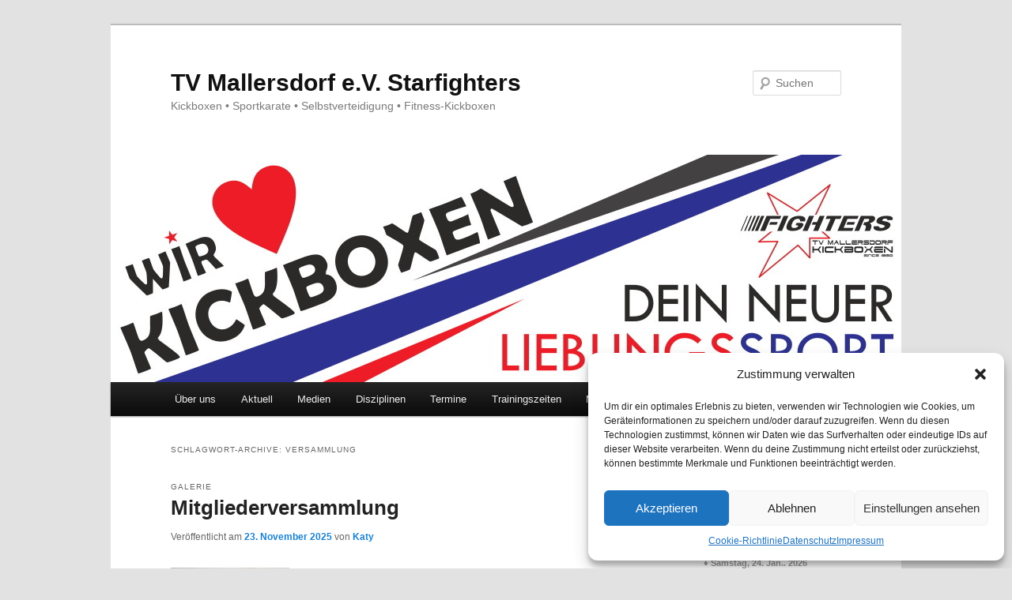

--- FILE ---
content_type: text/html; charset=UTF-8
request_url: https://tvm-kickboxen.de/tag/versammlung/
body_size: 17131
content:
<!DOCTYPE html>
<!--[if IE 6]>
<html id="ie6" lang="de">
<![endif]-->
<!--[if IE 7]>
<html id="ie7" lang="de">
<![endif]-->
<!--[if IE 8]>
<html id="ie8" lang="de">
<![endif]-->
<!--[if !(IE 6) & !(IE 7) & !(IE 8)]><!-->
<html lang="de">
<!--<![endif]-->
<head>
<meta charset="UTF-8" />
<meta name="viewport" content="width=device-width" />
<title>
Versammlung | TV Mallersdorf e.V. Starfighters	</title>
<link rel="profile" href="https://gmpg.org/xfn/11" />
<link rel="stylesheet" type="text/css" media="all" href="https://tvm-kickboxen.de/01/wp-content/themes/twentyeleven/style.css?ver=20240716" />
<link rel="pingback" href="https://tvm-kickboxen.de/01/xmlrpc.php">
<!--[if lt IE 9]>
<script src="https://tvm-kickboxen.de/01/wp-content/themes/twentyeleven/js/html5.js?ver=3.7.0" type="text/javascript"></script>
<![endif]-->
<meta name='robots' content='max-image-preview:large' />
<link rel="alternate" type="application/rss+xml" title="TV Mallersdorf e.V. Starfighters &raquo; Feed" href="https://tvm-kickboxen.de/feed/" />
<link rel="alternate" type="application/rss+xml" title="TV Mallersdorf e.V. Starfighters &raquo; Kommentar-Feed" href="https://tvm-kickboxen.de/comments/feed/" />
<link rel="alternate" type="application/rss+xml" title="TV Mallersdorf e.V. Starfighters &raquo; Versammlung Schlagwort-Feed" href="https://tvm-kickboxen.de/tag/versammlung/feed/" />
<script type="text/javascript">
/* <![CDATA[ */
window._wpemojiSettings = {"baseUrl":"https:\/\/s.w.org\/images\/core\/emoji\/15.0.3\/72x72\/","ext":".png","svgUrl":"https:\/\/s.w.org\/images\/core\/emoji\/15.0.3\/svg\/","svgExt":".svg","source":{"concatemoji":"https:\/\/tvm-kickboxen.de\/01\/wp-includes\/js\/wp-emoji-release.min.js?ver=6.6.4"}};
/*! This file is auto-generated */
!function(i,n){var o,s,e;function c(e){try{var t={supportTests:e,timestamp:(new Date).valueOf()};sessionStorage.setItem(o,JSON.stringify(t))}catch(e){}}function p(e,t,n){e.clearRect(0,0,e.canvas.width,e.canvas.height),e.fillText(t,0,0);var t=new Uint32Array(e.getImageData(0,0,e.canvas.width,e.canvas.height).data),r=(e.clearRect(0,0,e.canvas.width,e.canvas.height),e.fillText(n,0,0),new Uint32Array(e.getImageData(0,0,e.canvas.width,e.canvas.height).data));return t.every(function(e,t){return e===r[t]})}function u(e,t,n){switch(t){case"flag":return n(e,"\ud83c\udff3\ufe0f\u200d\u26a7\ufe0f","\ud83c\udff3\ufe0f\u200b\u26a7\ufe0f")?!1:!n(e,"\ud83c\uddfa\ud83c\uddf3","\ud83c\uddfa\u200b\ud83c\uddf3")&&!n(e,"\ud83c\udff4\udb40\udc67\udb40\udc62\udb40\udc65\udb40\udc6e\udb40\udc67\udb40\udc7f","\ud83c\udff4\u200b\udb40\udc67\u200b\udb40\udc62\u200b\udb40\udc65\u200b\udb40\udc6e\u200b\udb40\udc67\u200b\udb40\udc7f");case"emoji":return!n(e,"\ud83d\udc26\u200d\u2b1b","\ud83d\udc26\u200b\u2b1b")}return!1}function f(e,t,n){var r="undefined"!=typeof WorkerGlobalScope&&self instanceof WorkerGlobalScope?new OffscreenCanvas(300,150):i.createElement("canvas"),a=r.getContext("2d",{willReadFrequently:!0}),o=(a.textBaseline="top",a.font="600 32px Arial",{});return e.forEach(function(e){o[e]=t(a,e,n)}),o}function t(e){var t=i.createElement("script");t.src=e,t.defer=!0,i.head.appendChild(t)}"undefined"!=typeof Promise&&(o="wpEmojiSettingsSupports",s=["flag","emoji"],n.supports={everything:!0,everythingExceptFlag:!0},e=new Promise(function(e){i.addEventListener("DOMContentLoaded",e,{once:!0})}),new Promise(function(t){var n=function(){try{var e=JSON.parse(sessionStorage.getItem(o));if("object"==typeof e&&"number"==typeof e.timestamp&&(new Date).valueOf()<e.timestamp+604800&&"object"==typeof e.supportTests)return e.supportTests}catch(e){}return null}();if(!n){if("undefined"!=typeof Worker&&"undefined"!=typeof OffscreenCanvas&&"undefined"!=typeof URL&&URL.createObjectURL&&"undefined"!=typeof Blob)try{var e="postMessage("+f.toString()+"("+[JSON.stringify(s),u.toString(),p.toString()].join(",")+"));",r=new Blob([e],{type:"text/javascript"}),a=new Worker(URL.createObjectURL(r),{name:"wpTestEmojiSupports"});return void(a.onmessage=function(e){c(n=e.data),a.terminate(),t(n)})}catch(e){}c(n=f(s,u,p))}t(n)}).then(function(e){for(var t in e)n.supports[t]=e[t],n.supports.everything=n.supports.everything&&n.supports[t],"flag"!==t&&(n.supports.everythingExceptFlag=n.supports.everythingExceptFlag&&n.supports[t]);n.supports.everythingExceptFlag=n.supports.everythingExceptFlag&&!n.supports.flag,n.DOMReady=!1,n.readyCallback=function(){n.DOMReady=!0}}).then(function(){return e}).then(function(){var e;n.supports.everything||(n.readyCallback(),(e=n.source||{}).concatemoji?t(e.concatemoji):e.wpemoji&&e.twemoji&&(t(e.twemoji),t(e.wpemoji)))}))}((window,document),window._wpemojiSettings);
/* ]]> */
</script>
<style id='wp-emoji-styles-inline-css' type='text/css'>

	img.wp-smiley, img.emoji {
		display: inline !important;
		border: none !important;
		box-shadow: none !important;
		height: 1em !important;
		width: 1em !important;
		margin: 0 0.07em !important;
		vertical-align: -0.1em !important;
		background: none !important;
		padding: 0 !important;
	}
</style>
<link rel='stylesheet' id='wp-block-library-css' href='https://tvm-kickboxen.de/01/wp-includes/css/dist/block-library/style.min.css?ver=6.6.4' type='text/css' media='all' />
<style id='wp-block-library-theme-inline-css' type='text/css'>
.wp-block-audio :where(figcaption){color:#555;font-size:13px;text-align:center}.is-dark-theme .wp-block-audio :where(figcaption){color:#ffffffa6}.wp-block-audio{margin:0 0 1em}.wp-block-code{border:1px solid #ccc;border-radius:4px;font-family:Menlo,Consolas,monaco,monospace;padding:.8em 1em}.wp-block-embed :where(figcaption){color:#555;font-size:13px;text-align:center}.is-dark-theme .wp-block-embed :where(figcaption){color:#ffffffa6}.wp-block-embed{margin:0 0 1em}.blocks-gallery-caption{color:#555;font-size:13px;text-align:center}.is-dark-theme .blocks-gallery-caption{color:#ffffffa6}:root :where(.wp-block-image figcaption){color:#555;font-size:13px;text-align:center}.is-dark-theme :root :where(.wp-block-image figcaption){color:#ffffffa6}.wp-block-image{margin:0 0 1em}.wp-block-pullquote{border-bottom:4px solid;border-top:4px solid;color:currentColor;margin-bottom:1.75em}.wp-block-pullquote cite,.wp-block-pullquote footer,.wp-block-pullquote__citation{color:currentColor;font-size:.8125em;font-style:normal;text-transform:uppercase}.wp-block-quote{border-left:.25em solid;margin:0 0 1.75em;padding-left:1em}.wp-block-quote cite,.wp-block-quote footer{color:currentColor;font-size:.8125em;font-style:normal;position:relative}.wp-block-quote.has-text-align-right{border-left:none;border-right:.25em solid;padding-left:0;padding-right:1em}.wp-block-quote.has-text-align-center{border:none;padding-left:0}.wp-block-quote.is-large,.wp-block-quote.is-style-large,.wp-block-quote.is-style-plain{border:none}.wp-block-search .wp-block-search__label{font-weight:700}.wp-block-search__button{border:1px solid #ccc;padding:.375em .625em}:where(.wp-block-group.has-background){padding:1.25em 2.375em}.wp-block-separator.has-css-opacity{opacity:.4}.wp-block-separator{border:none;border-bottom:2px solid;margin-left:auto;margin-right:auto}.wp-block-separator.has-alpha-channel-opacity{opacity:1}.wp-block-separator:not(.is-style-wide):not(.is-style-dots){width:100px}.wp-block-separator.has-background:not(.is-style-dots){border-bottom:none;height:1px}.wp-block-separator.has-background:not(.is-style-wide):not(.is-style-dots){height:2px}.wp-block-table{margin:0 0 1em}.wp-block-table td,.wp-block-table th{word-break:normal}.wp-block-table :where(figcaption){color:#555;font-size:13px;text-align:center}.is-dark-theme .wp-block-table :where(figcaption){color:#ffffffa6}.wp-block-video :where(figcaption){color:#555;font-size:13px;text-align:center}.is-dark-theme .wp-block-video :where(figcaption){color:#ffffffa6}.wp-block-video{margin:0 0 1em}:root :where(.wp-block-template-part.has-background){margin-bottom:0;margin-top:0;padding:1.25em 2.375em}
</style>
<style id='classic-theme-styles-inline-css' type='text/css'>
/*! This file is auto-generated */
.wp-block-button__link{color:#fff;background-color:#32373c;border-radius:9999px;box-shadow:none;text-decoration:none;padding:calc(.667em + 2px) calc(1.333em + 2px);font-size:1.125em}.wp-block-file__button{background:#32373c;color:#fff;text-decoration:none}
</style>
<style id='global-styles-inline-css' type='text/css'>
:root{--wp--preset--aspect-ratio--square: 1;--wp--preset--aspect-ratio--4-3: 4/3;--wp--preset--aspect-ratio--3-4: 3/4;--wp--preset--aspect-ratio--3-2: 3/2;--wp--preset--aspect-ratio--2-3: 2/3;--wp--preset--aspect-ratio--16-9: 16/9;--wp--preset--aspect-ratio--9-16: 9/16;--wp--preset--color--black: #000;--wp--preset--color--cyan-bluish-gray: #abb8c3;--wp--preset--color--white: #fff;--wp--preset--color--pale-pink: #f78da7;--wp--preset--color--vivid-red: #cf2e2e;--wp--preset--color--luminous-vivid-orange: #ff6900;--wp--preset--color--luminous-vivid-amber: #fcb900;--wp--preset--color--light-green-cyan: #7bdcb5;--wp--preset--color--vivid-green-cyan: #00d084;--wp--preset--color--pale-cyan-blue: #8ed1fc;--wp--preset--color--vivid-cyan-blue: #0693e3;--wp--preset--color--vivid-purple: #9b51e0;--wp--preset--color--blue: #1982d1;--wp--preset--color--dark-gray: #373737;--wp--preset--color--medium-gray: #666;--wp--preset--color--light-gray: #e2e2e2;--wp--preset--gradient--vivid-cyan-blue-to-vivid-purple: linear-gradient(135deg,rgba(6,147,227,1) 0%,rgb(155,81,224) 100%);--wp--preset--gradient--light-green-cyan-to-vivid-green-cyan: linear-gradient(135deg,rgb(122,220,180) 0%,rgb(0,208,130) 100%);--wp--preset--gradient--luminous-vivid-amber-to-luminous-vivid-orange: linear-gradient(135deg,rgba(252,185,0,1) 0%,rgba(255,105,0,1) 100%);--wp--preset--gradient--luminous-vivid-orange-to-vivid-red: linear-gradient(135deg,rgba(255,105,0,1) 0%,rgb(207,46,46) 100%);--wp--preset--gradient--very-light-gray-to-cyan-bluish-gray: linear-gradient(135deg,rgb(238,238,238) 0%,rgb(169,184,195) 100%);--wp--preset--gradient--cool-to-warm-spectrum: linear-gradient(135deg,rgb(74,234,220) 0%,rgb(151,120,209) 20%,rgb(207,42,186) 40%,rgb(238,44,130) 60%,rgb(251,105,98) 80%,rgb(254,248,76) 100%);--wp--preset--gradient--blush-light-purple: linear-gradient(135deg,rgb(255,206,236) 0%,rgb(152,150,240) 100%);--wp--preset--gradient--blush-bordeaux: linear-gradient(135deg,rgb(254,205,165) 0%,rgb(254,45,45) 50%,rgb(107,0,62) 100%);--wp--preset--gradient--luminous-dusk: linear-gradient(135deg,rgb(255,203,112) 0%,rgb(199,81,192) 50%,rgb(65,88,208) 100%);--wp--preset--gradient--pale-ocean: linear-gradient(135deg,rgb(255,245,203) 0%,rgb(182,227,212) 50%,rgb(51,167,181) 100%);--wp--preset--gradient--electric-grass: linear-gradient(135deg,rgb(202,248,128) 0%,rgb(113,206,126) 100%);--wp--preset--gradient--midnight: linear-gradient(135deg,rgb(2,3,129) 0%,rgb(40,116,252) 100%);--wp--preset--font-size--small: 13px;--wp--preset--font-size--medium: 20px;--wp--preset--font-size--large: 36px;--wp--preset--font-size--x-large: 42px;--wp--preset--spacing--20: 0.44rem;--wp--preset--spacing--30: 0.67rem;--wp--preset--spacing--40: 1rem;--wp--preset--spacing--50: 1.5rem;--wp--preset--spacing--60: 2.25rem;--wp--preset--spacing--70: 3.38rem;--wp--preset--spacing--80: 5.06rem;--wp--preset--shadow--natural: 6px 6px 9px rgba(0, 0, 0, 0.2);--wp--preset--shadow--deep: 12px 12px 50px rgba(0, 0, 0, 0.4);--wp--preset--shadow--sharp: 6px 6px 0px rgba(0, 0, 0, 0.2);--wp--preset--shadow--outlined: 6px 6px 0px -3px rgba(255, 255, 255, 1), 6px 6px rgba(0, 0, 0, 1);--wp--preset--shadow--crisp: 6px 6px 0px rgba(0, 0, 0, 1);}:where(.is-layout-flex){gap: 0.5em;}:where(.is-layout-grid){gap: 0.5em;}body .is-layout-flex{display: flex;}.is-layout-flex{flex-wrap: wrap;align-items: center;}.is-layout-flex > :is(*, div){margin: 0;}body .is-layout-grid{display: grid;}.is-layout-grid > :is(*, div){margin: 0;}:where(.wp-block-columns.is-layout-flex){gap: 2em;}:where(.wp-block-columns.is-layout-grid){gap: 2em;}:where(.wp-block-post-template.is-layout-flex){gap: 1.25em;}:where(.wp-block-post-template.is-layout-grid){gap: 1.25em;}.has-black-color{color: var(--wp--preset--color--black) !important;}.has-cyan-bluish-gray-color{color: var(--wp--preset--color--cyan-bluish-gray) !important;}.has-white-color{color: var(--wp--preset--color--white) !important;}.has-pale-pink-color{color: var(--wp--preset--color--pale-pink) !important;}.has-vivid-red-color{color: var(--wp--preset--color--vivid-red) !important;}.has-luminous-vivid-orange-color{color: var(--wp--preset--color--luminous-vivid-orange) !important;}.has-luminous-vivid-amber-color{color: var(--wp--preset--color--luminous-vivid-amber) !important;}.has-light-green-cyan-color{color: var(--wp--preset--color--light-green-cyan) !important;}.has-vivid-green-cyan-color{color: var(--wp--preset--color--vivid-green-cyan) !important;}.has-pale-cyan-blue-color{color: var(--wp--preset--color--pale-cyan-blue) !important;}.has-vivid-cyan-blue-color{color: var(--wp--preset--color--vivid-cyan-blue) !important;}.has-vivid-purple-color{color: var(--wp--preset--color--vivid-purple) !important;}.has-black-background-color{background-color: var(--wp--preset--color--black) !important;}.has-cyan-bluish-gray-background-color{background-color: var(--wp--preset--color--cyan-bluish-gray) !important;}.has-white-background-color{background-color: var(--wp--preset--color--white) !important;}.has-pale-pink-background-color{background-color: var(--wp--preset--color--pale-pink) !important;}.has-vivid-red-background-color{background-color: var(--wp--preset--color--vivid-red) !important;}.has-luminous-vivid-orange-background-color{background-color: var(--wp--preset--color--luminous-vivid-orange) !important;}.has-luminous-vivid-amber-background-color{background-color: var(--wp--preset--color--luminous-vivid-amber) !important;}.has-light-green-cyan-background-color{background-color: var(--wp--preset--color--light-green-cyan) !important;}.has-vivid-green-cyan-background-color{background-color: var(--wp--preset--color--vivid-green-cyan) !important;}.has-pale-cyan-blue-background-color{background-color: var(--wp--preset--color--pale-cyan-blue) !important;}.has-vivid-cyan-blue-background-color{background-color: var(--wp--preset--color--vivid-cyan-blue) !important;}.has-vivid-purple-background-color{background-color: var(--wp--preset--color--vivid-purple) !important;}.has-black-border-color{border-color: var(--wp--preset--color--black) !important;}.has-cyan-bluish-gray-border-color{border-color: var(--wp--preset--color--cyan-bluish-gray) !important;}.has-white-border-color{border-color: var(--wp--preset--color--white) !important;}.has-pale-pink-border-color{border-color: var(--wp--preset--color--pale-pink) !important;}.has-vivid-red-border-color{border-color: var(--wp--preset--color--vivid-red) !important;}.has-luminous-vivid-orange-border-color{border-color: var(--wp--preset--color--luminous-vivid-orange) !important;}.has-luminous-vivid-amber-border-color{border-color: var(--wp--preset--color--luminous-vivid-amber) !important;}.has-light-green-cyan-border-color{border-color: var(--wp--preset--color--light-green-cyan) !important;}.has-vivid-green-cyan-border-color{border-color: var(--wp--preset--color--vivid-green-cyan) !important;}.has-pale-cyan-blue-border-color{border-color: var(--wp--preset--color--pale-cyan-blue) !important;}.has-vivid-cyan-blue-border-color{border-color: var(--wp--preset--color--vivid-cyan-blue) !important;}.has-vivid-purple-border-color{border-color: var(--wp--preset--color--vivid-purple) !important;}.has-vivid-cyan-blue-to-vivid-purple-gradient-background{background: var(--wp--preset--gradient--vivid-cyan-blue-to-vivid-purple) !important;}.has-light-green-cyan-to-vivid-green-cyan-gradient-background{background: var(--wp--preset--gradient--light-green-cyan-to-vivid-green-cyan) !important;}.has-luminous-vivid-amber-to-luminous-vivid-orange-gradient-background{background: var(--wp--preset--gradient--luminous-vivid-amber-to-luminous-vivid-orange) !important;}.has-luminous-vivid-orange-to-vivid-red-gradient-background{background: var(--wp--preset--gradient--luminous-vivid-orange-to-vivid-red) !important;}.has-very-light-gray-to-cyan-bluish-gray-gradient-background{background: var(--wp--preset--gradient--very-light-gray-to-cyan-bluish-gray) !important;}.has-cool-to-warm-spectrum-gradient-background{background: var(--wp--preset--gradient--cool-to-warm-spectrum) !important;}.has-blush-light-purple-gradient-background{background: var(--wp--preset--gradient--blush-light-purple) !important;}.has-blush-bordeaux-gradient-background{background: var(--wp--preset--gradient--blush-bordeaux) !important;}.has-luminous-dusk-gradient-background{background: var(--wp--preset--gradient--luminous-dusk) !important;}.has-pale-ocean-gradient-background{background: var(--wp--preset--gradient--pale-ocean) !important;}.has-electric-grass-gradient-background{background: var(--wp--preset--gradient--electric-grass) !important;}.has-midnight-gradient-background{background: var(--wp--preset--gradient--midnight) !important;}.has-small-font-size{font-size: var(--wp--preset--font-size--small) !important;}.has-medium-font-size{font-size: var(--wp--preset--font-size--medium) !important;}.has-large-font-size{font-size: var(--wp--preset--font-size--large) !important;}.has-x-large-font-size{font-size: var(--wp--preset--font-size--x-large) !important;}
:where(.wp-block-post-template.is-layout-flex){gap: 1.25em;}:where(.wp-block-post-template.is-layout-grid){gap: 1.25em;}
:where(.wp-block-columns.is-layout-flex){gap: 2em;}:where(.wp-block-columns.is-layout-grid){gap: 2em;}
:root :where(.wp-block-pullquote){font-size: 1.5em;line-height: 1.6;}
</style>
<link rel='stylesheet' id='cforms2-css' href='https://tvm-kickboxen.de/01/wp-content/plugins/cforms2/styling/minimal.css?ver=15.0.7' type='text/css' media='all' />
<link rel='stylesheet' id='cmplz-general-css' href='https://tvm-kickboxen.de/01/wp-content/plugins/complianz-gdpr/assets/css/cookieblocker.min.css?ver=1717428864' type='text/css' media='all' />
<link rel='stylesheet' id='twentyeleven-block-style-css' href='https://tvm-kickboxen.de/01/wp-content/themes/twentyeleven/blocks.css?ver=20240621' type='text/css' media='all' />
<link rel='stylesheet' id='simcal-qtip-css' href='https://tvm-kickboxen.de/01/wp-content/plugins/google-calendar-events/assets/generated/vendor/jquery.qtip.min.css?ver=3.4.0' type='text/css' media='all' />
<link rel='stylesheet' id='simcal-default-calendar-grid-css' href='https://tvm-kickboxen.de/01/wp-content/plugins/google-calendar-events/assets/generated/default-calendar-grid.min.css?ver=3.4.0' type='text/css' media='all' />
<link rel='stylesheet' id='simcal-default-calendar-list-css' href='https://tvm-kickboxen.de/01/wp-content/plugins/google-calendar-events/assets/generated/default-calendar-list.min.css?ver=3.4.0' type='text/css' media='all' />
<script type="text/javascript" src="https://tvm-kickboxen.de/01/wp-includes/js/jquery/jquery.min.js?ver=3.7.1" id="jquery-core-js"></script>
<script type="text/javascript" src="https://tvm-kickboxen.de/01/wp-includes/js/jquery/jquery-migrate.min.js?ver=3.4.1" id="jquery-migrate-js"></script>
<script type="text/javascript" id="cforms2-js-extra">
/* <![CDATA[ */
var cforms2_ajax = {"url":"https:\/\/tvm-kickboxen.de\/01\/wp-admin\/admin-ajax.php","nonces":{"submitcform":"3d8c2a9c8d"}};
/* ]]> */
</script>
<script type="text/javascript" src="https://tvm-kickboxen.de/01/wp-content/plugins/cforms2/js/cforms.js?ver=15.0.7" id="cforms2-js"></script>
<script type="text/javascript" id="wpstg-global-js-extra">
/* <![CDATA[ */
var wpstg = {"nonce":"afcdc8d4d1"};
/* ]]> */
</script>
<script type="text/javascript" src="https://tvm-kickboxen.de/01/wp-content/plugins/wp-staging/assets/js/dist/wpstg-blank-loader.min.js?ver=6.6.4" id="wpstg-global-js"></script>
<link rel="https://api.w.org/" href="https://tvm-kickboxen.de/wp-json/" /><link rel="alternate" title="JSON" type="application/json" href="https://tvm-kickboxen.de/wp-json/wp/v2/tags/47" /><link rel="EditURI" type="application/rsd+xml" title="RSD" href="https://tvm-kickboxen.de/01/xmlrpc.php?rsd" />
<meta name="generator" content="WordPress 6.6.4" />
			<style>.cmplz-hidden {
					display: none !important;
				}</style></head>

<body class="archive tag tag-versammlung tag-47 wp-embed-responsive two-column right-sidebar">
<div class="skip-link"><a class="assistive-text" href="#content">Zum Inhalt wechseln</a></div><div class="skip-link"><a class="assistive-text" href="#secondary">Zum sekundären Inhalt wechseln</a></div><div id="page" class="hfeed">
	<header id="branding">
			<hgroup>
				<h1 id="site-title"><span><a href="https://tvm-kickboxen.de/" rel="home">TV Mallersdorf e.V. Starfighters</a></span></h1>
				<h2 id="site-description">Kickboxen • Sportkarate • Selbstverteidigung • Fitness-Kickboxen</h2>
			</hgroup>

						<a href="https://tvm-kickboxen.de/">
				<img src="https://tvm-kickboxen.de/01/wp-content/uploads/2019/09/cropped-Header_Homepage_1000zu288_2019_web.jpg" width="1000" height="288" alt="TV Mallersdorf e.V. Starfighters" srcset="https://tvm-kickboxen.de/01/wp-content/uploads/2019/09/cropped-Header_Homepage_1000zu288_2019_web.jpg 1000w, https://tvm-kickboxen.de/01/wp-content/uploads/2019/09/cropped-Header_Homepage_1000zu288_2019_web-150x43.jpg 150w, https://tvm-kickboxen.de/01/wp-content/uploads/2019/09/cropped-Header_Homepage_1000zu288_2019_web-300x86.jpg 300w, https://tvm-kickboxen.de/01/wp-content/uploads/2019/09/cropped-Header_Homepage_1000zu288_2019_web-500x144.jpg 500w" sizes="(max-width: 1000px) 100vw, 1000px" decoding="async" fetchpriority="high" />			</a>
			
									<form method="get" id="searchform" action="https://tvm-kickboxen.de/">
		<label for="s" class="assistive-text">Suchen</label>
		<input type="text" class="field" name="s" id="s" placeholder="Suchen" />
		<input type="submit" class="submit" name="submit" id="searchsubmit" value="Suchen" />
	</form>
			
			<nav id="access">
				<h3 class="assistive-text">Hauptmenü</h3>
				<div class="menu-navigation-container"><ul id="menu-navigation" class="menu"><li id="menu-item-196" class="menu-item menu-item-type-custom menu-item-object-custom menu-item-has-children menu-item-196"><a>Über uns</a>
<ul class="sub-menu">
	<li id="menu-item-187" class="menu-item menu-item-type-post_type menu-item-object-page menu-item-187"><a href="https://tvm-kickboxen.de/ueber-uns/philosophie/">Philosophie</a></li>
	<li id="menu-item-103" class="menu-item menu-item-type-post_type menu-item-object-page menu-item-103"><a href="https://tvm-kickboxen.de/ueber-uns/fuehrungsteam/">Führungsteam</a></li>
	<li id="menu-item-1089" class="menu-item menu-item-type-custom menu-item-object-custom menu-item-has-children menu-item-1089"><a>Trainer</a>
	<ul class="sub-menu">
		<li id="menu-item-99" class="menu-item menu-item-type-post_type menu-item-object-page menu-item-99"><a href="https://tvm-kickboxen.de/trainerteam/">Team</a></li>
		<li id="menu-item-644" class="menu-item menu-item-type-post_type menu-item-object-page menu-item-644"><a href="https://tvm-kickboxen.de/trainerteam/frei/">Black Belts</a></li>
	</ul>
</li>
	<li id="menu-item-101" class="menu-item menu-item-type-post_type menu-item-object-page menu-item-101"><a href="https://tvm-kickboxen.de/ueber-uns/historie/">Historie</a></li>
	<li id="menu-item-6354" class="menu-item menu-item-type-post_type menu-item-object-page menu-item-6354"><a href="https://tvm-kickboxen.de/ueber-uns/hall-of-fame-2/">Hall of Fame</a></li>
	<li id="menu-item-1318" class="menu-item menu-item-type-post_type menu-item-object-page menu-item-1318"><a href="https://tvm-kickboxen.de/ueber-uns/super-fan/">Super Fan</a></li>
</ul>
</li>
<li id="menu-item-93" class="menu-item menu-item-type-taxonomy menu-item-object-category menu-item-93"><a href="https://tvm-kickboxen.de/category/aktuell/">Aktuell</a></li>
<li id="menu-item-1064" class="menu-item menu-item-type-custom menu-item-object-custom menu-item-has-children menu-item-1064"><a>Medien</a>
<ul class="sub-menu">
	<li id="menu-item-94" class="menu-item menu-item-type-taxonomy menu-item-object-category menu-item-94"><a href="https://tvm-kickboxen.de/category/berichte/">Berichte</a></li>
	<li id="menu-item-1065" class="menu-item menu-item-type-post_type menu-item-object-page menu-item-1065"><a href="https://tvm-kickboxen.de/videos/">Videos</a></li>
</ul>
</li>
<li id="menu-item-197" class="menu-item menu-item-type-custom menu-item-object-custom menu-item-has-children menu-item-197"><a>Disziplinen</a>
<ul class="sub-menu">
	<li id="menu-item-82" class="menu-item menu-item-type-post_type menu-item-object-page menu-item-82"><a href="https://tvm-kickboxen.de/disziplinen/kickboxen-2/">Kickboxen</a></li>
	<li id="menu-item-184" class="menu-item menu-item-type-post_type menu-item-object-page menu-item-184"><a href="https://tvm-kickboxen.de/disziplinen/pointfighting/">Pointfighting</a></li>
	<li id="menu-item-185" class="menu-item menu-item-type-post_type menu-item-object-page menu-item-185"><a href="https://tvm-kickboxen.de/disziplinen/leichtkontakt/">Leichtkontakt</a></li>
	<li id="menu-item-182" class="menu-item menu-item-type-post_type menu-item-object-page menu-item-182"><a href="https://tvm-kickboxen.de/disziplinen/vollkontakt/">Vollkontakt</a></li>
	<li id="menu-item-179" class="menu-item menu-item-type-post_type menu-item-object-page menu-item-179"><a href="https://tvm-kickboxen.de/disziplinen/formen/">Formen</a></li>
	<li id="menu-item-37" class="menu-item menu-item-type-post_type menu-item-object-page menu-item-37"><a href="https://tvm-kickboxen.de/disziplinen/selbstverteidigung/">Selbstverteidigung</a></li>
</ul>
</li>
<li id="menu-item-843" class="menu-item menu-item-type-custom menu-item-object-custom menu-item-has-children menu-item-843"><a>Termine</a>
<ul class="sub-menu">
	<li id="menu-item-41" class="menu-item menu-item-type-post_type menu-item-object-page menu-item-41"><a href="https://tvm-kickboxen.de/termine/">Terminübersicht</a></li>
	<li id="menu-item-842" class="menu-item menu-item-type-post_type menu-item-object-page menu-item-842"><a href="https://tvm-kickboxen.de/termine/kalender/">Kalender</a></li>
</ul>
</li>
<li id="menu-item-2338" class="menu-item menu-item-type-custom menu-item-object-custom menu-item-has-children menu-item-2338"><a>Trainingszeiten</a>
<ul class="sub-menu">
	<li id="menu-item-44" class="menu-item menu-item-type-post_type menu-item-object-page menu-item-44"><a href="https://tvm-kickboxen.de/trainingszeiten/">Regulär</a></li>
</ul>
</li>
<li id="menu-item-7183" class="menu-item menu-item-type-custom menu-item-object-custom menu-item-has-children menu-item-7183"><a>Mitglied werden</a>
<ul class="sub-menu">
	<li id="menu-item-7087" class="menu-item menu-item-type-post_type menu-item-object-page menu-item-7087"><a href="https://tvm-kickboxen.de/service/mitglied-werden/">Nützliche Infos</a></li>
	<li id="menu-item-751" class="menu-item menu-item-type-post_type menu-item-object-page menu-item-751"><a href="https://tvm-kickboxen.de/service/faq/">Häufig gestellte Fragen</a></li>
	<li id="menu-item-9278" class="menu-item menu-item-type-post_type menu-item-object-page menu-item-9278"><a href="https://tvm-kickboxen.de/ausruestung/">Ausrüstung</a></li>
</ul>
</li>
<li id="menu-item-202" class="menu-item menu-item-type-custom menu-item-object-custom menu-item-has-children menu-item-202"><a>Service</a>
<ul class="sub-menu">
	<li id="menu-item-127" class="menu-item menu-item-type-post_type menu-item-object-page menu-item-127"><a href="https://tvm-kickboxen.de/service/kontakt/">Kontakt</a></li>
	<li id="menu-item-201" class="menu-item menu-item-type-post_type menu-item-object-page menu-item-201"><a href="https://tvm-kickboxen.de/service/downloads/">Downloads</a></li>
	<li id="menu-item-2876" class="menu-item menu-item-type-post_type menu-item-object-page menu-item-2876"><a href="https://tvm-kickboxen.de/turnieranmeldung/">Turnieranmeldung</a></li>
	<li id="menu-item-603" class="menu-item menu-item-type-post_type menu-item-object-page menu-item-603"><a href="https://tvm-kickboxen.de/service/anfahrt/">Anfahrt</a></li>
	<li id="menu-item-50" class="menu-item menu-item-type-post_type menu-item-object-page menu-item-50"><a href="https://tvm-kickboxen.de/service/links/">Links</a></li>
	<li id="menu-item-9275" class="menu-item menu-item-type-post_type menu-item-object-page menu-item-9275"><a href="https://tvm-kickboxen.de/ausruestung/">Ausrüstung</a></li>
	<li id="menu-item-112" class="menu-item menu-item-type-post_type menu-item-object-page menu-item-112"><a href="https://tvm-kickboxen.de/service/impressum/">Impressum</a></li>
	<li id="menu-item-7240" class="menu-item menu-item-type-post_type menu-item-object-page menu-item-privacy-policy menu-item-7240"><a rel="privacy-policy" href="https://tvm-kickboxen.de/datenschutz/">Datenschutz</a></li>
	<li id="menu-item-9793" class="menu-item menu-item-type-post_type menu-item-object-page menu-item-9793"><a href="https://tvm-kickboxen.de/service/cookie-richtlinie-eu/">Cookie-Richtlinie (EU)</a></li>
	<li id="menu-item-132" class="menu-item menu-item-type-custom menu-item-object-custom menu-item-132"><a href="http://tvm-kickboxen.de/01/wp-admin/">Login</a></li>
</ul>
</li>
</ul></div>			</nav><!-- #access -->
	</header><!-- #branding -->


	<div id="main">

		<section id="primary">
			<div id="content" role="main">

			
				<header class="page-header">
					<h1 class="page-title">
					Schlagwort-Archive: <span>Versammlung</span>					</h1>

									</header>

							<nav id="nav-above">
				<h3 class="assistive-text">Beitragsnavigation</h3>
				<div class="nav-previous"><a href="https://tvm-kickboxen.de/tag/versammlung/page/2/" ><span class="meta-nav">&larr;</span> Ältere Beiträge</a></div>
				<div class="nav-next"></div>
			</nav><!-- #nav-above -->
			
				
					
<article id="post-10564" class="post-10564 post type-post status-publish format-gallery hentry category-aktuell category-berichte tag-info tag-mitglieder tag-team tag-versammlung post_format-post-format-gallery">
	<header class="entry-header">
		<hgroup>
			<h2 class="entry-title"><a href="https://tvm-kickboxen.de/mitgliederversammlung-6/" rel="bookmark">Mitgliederversammlung</a></h2>
			<h3 class="entry-format">Galerie</h3>
		</hgroup>

		<div class="entry-meta">
			<span class="sep">Veröffentlicht am </span><a href="https://tvm-kickboxen.de/mitgliederversammlung-6/" title="14:20" rel="bookmark"><time class="entry-date" datetime="2025-11-23T14:20:18+01:00">23. November 2025</time></a><span class="by-author"> <span class="sep"> von </span> <span class="author vcard"><a class="url fn n" href="https://tvm-kickboxen.de/author/katy/" title="Alle Beiträge von Katy anzeigen" rel="author">Katy</a></span></span>		</div><!-- .entry-meta -->
	</header><!-- .entry-header -->

			<div class="entry-content">
							<figure class="gallery-thumb">
					<a href="https://tvm-kickboxen.de/mitgliederversammlung-6/"><img width="150" height="100" src="https://tvm-kickboxen.de/01/wp-content/uploads/2025/11/XWNXjCFjB012STFpRqzh-150x100.jpg" class="attachment-thumbnail size-thumbnail" alt="" decoding="async" srcset="https://tvm-kickboxen.de/01/wp-content/uploads/2025/11/XWNXjCFjB012STFpRqzh-150x100.jpg 150w, https://tvm-kickboxen.de/01/wp-content/uploads/2025/11/XWNXjCFjB012STFpRqzh-300x200.jpg 300w, https://tvm-kickboxen.de/01/wp-content/uploads/2025/11/XWNXjCFjB012STFpRqzh.jpg 400w" sizes="(max-width: 150px) 100vw, 150px" /></a>
	</figure><!-- .gallery-thumb -->

	<p><em>
					Diese Galerie enthält <a href="https://tvm-kickboxen.de/mitgliederversammlung-6/" title="Permalink zu Mitgliederversammlung" rel="bookmark">1 Foto</a>.					</em></p>
										<p>Abteilungsleitung um Sebastian Höflinger für zwei weitere Jahre bestätigt Am vergangenen Freitag versammelten sich die Mitglieder der Kickboxabteilung des TV Mallersdorf im ortsansässigen Bräustüberl in Mallersdorf zur alljährlichen Mitgliederversammlung. Nachdem diese zuletzt im Jahr 2023 stattgefunden hatte, lud Abteilungsleiter Sebastian &hellip; <a href="https://tvm-kickboxen.de/mitgliederversammlung-6/">Weiterlesen <span class="meta-nav">&rarr;</span></a></p>
						</div><!-- .entry-content -->
	
	<footer class="entry-meta">
		
				<span class="cat-links">
			<span class="entry-utility-prep entry-utility-prep-cat-links">Veröffentlicht unter</span> <a href="https://tvm-kickboxen.de/category/aktuell/" rel="category tag">Aktuell</a>, <a href="https://tvm-kickboxen.de/category/berichte/" rel="category tag">Berichte</a>		</span>
		
				<span class="sep"> | </span>
					<span class="tag-links">
			<span class="entry-utility-prep entry-utility-prep-tag-links">Verschlagwortet mit</span> <a href="https://tvm-kickboxen.de/tag/info/" rel="tag">Info</a>, <a href="https://tvm-kickboxen.de/tag/mitglieder/" rel="tag">Mitglieder</a>, <a href="https://tvm-kickboxen.de/tag/team/" rel="tag">Team</a>, <a href="https://tvm-kickboxen.de/tag/versammlung/" rel="tag">Versammlung</a>		</span>
		
		
			</footer><!-- .entry-meta -->
</article><!-- #post-10564 -->

				
					
<article id="post-9350" class="post-9350 post type-post status-publish format-gallery hentry category-aktuell category-berichte category-galerie tag-info tag-mitglieder tag-team tag-training tag-versammlung post_format-post-format-gallery">
	<header class="entry-header">
		<hgroup>
			<h2 class="entry-title"><a href="https://tvm-kickboxen.de/mitgliederversammlung-mit-neuwahlen/" rel="bookmark">Mitgliederversammlung mit Neuwahlen</a></h2>
			<h3 class="entry-format">Galerie</h3>
		</hgroup>

		<div class="entry-meta">
			<span class="sep">Veröffentlicht am </span><a href="https://tvm-kickboxen.de/mitgliederversammlung-mit-neuwahlen/" title="10:55" rel="bookmark"><time class="entry-date" datetime="2023-10-23T10:55:08+02:00">23. Oktober 2023</time></a><span class="by-author"> <span class="sep"> von </span> <span class="author vcard"><a class="url fn n" href="https://tvm-kickboxen.de/author/katy/" title="Alle Beiträge von Katy anzeigen" rel="author">Katy</a></span></span>		</div><!-- .entry-meta -->
	</header><!-- .entry-header -->

			<div class="entry-content">
							<figure class="gallery-thumb">
					<a href="https://tvm-kickboxen.de/mitgliederversammlung-mit-neuwahlen/"><img width="150" height="100" src="https://tvm-kickboxen.de/01/wp-content/uploads/2023/10/DSC09879-150x100.jpg" class="attachment-thumbnail size-thumbnail" alt="" decoding="async" loading="lazy" srcset="https://tvm-kickboxen.de/01/wp-content/uploads/2023/10/DSC09879-150x100.jpg 150w, https://tvm-kickboxen.de/01/wp-content/uploads/2023/10/DSC09879-300x200.jpg 300w, https://tvm-kickboxen.de/01/wp-content/uploads/2023/10/DSC09879-1024x683.jpg 1024w, https://tvm-kickboxen.de/01/wp-content/uploads/2023/10/DSC09879-768x512.jpg 768w, https://tvm-kickboxen.de/01/wp-content/uploads/2023/10/DSC09879-1536x1024.jpg 1536w, https://tvm-kickboxen.de/01/wp-content/uploads/2023/10/DSC09879-450x300.jpg 450w, https://tvm-kickboxen.de/01/wp-content/uploads/2023/10/DSC09879.jpg 1600w" sizes="(max-width: 150px) 100vw, 150px" /></a>
	</figure><!-- .gallery-thumb -->

	<p><em>
					Diese Galerie enthält <a href="https://tvm-kickboxen.de/mitgliederversammlung-mit-neuwahlen/" title="Permalink zu Mitgliederversammlung mit Neuwahlen" rel="bookmark">1 Foto</a>.					</em></p>
										<p>Sebastian Höflinger übernimmt Amt des Abteilungsleiters Am vergangenen Wochenende versammelten sich die Mitglieder der Kickboxabteilung des TV Mallersdorf im ortsansässigen Bräustüberl in Mallersdorf zur alljährlichen Mitgliederversammlung. Nachdem diese, unter anderem aufgrund der Corona-Pandemie, zuletzt im Jahr 2019 stattgefunden hatte, lud &hellip; <a href="https://tvm-kickboxen.de/mitgliederversammlung-mit-neuwahlen/">Weiterlesen <span class="meta-nav">&rarr;</span></a></p>
						</div><!-- .entry-content -->
	
	<footer class="entry-meta">
		
				<span class="cat-links">
			<span class="entry-utility-prep entry-utility-prep-cat-links">Veröffentlicht unter</span> <a href="https://tvm-kickboxen.de/category/aktuell/" rel="category tag">Aktuell</a>, <a href="https://tvm-kickboxen.de/category/berichte/" rel="category tag">Berichte</a>, <a href="https://tvm-kickboxen.de/category/galerie/" rel="category tag">Galerie</a>		</span>
		
				<span class="sep"> | </span>
					<span class="tag-links">
			<span class="entry-utility-prep entry-utility-prep-tag-links">Verschlagwortet mit</span> <a href="https://tvm-kickboxen.de/tag/info/" rel="tag">Info</a>, <a href="https://tvm-kickboxen.de/tag/mitglieder/" rel="tag">Mitglieder</a>, <a href="https://tvm-kickboxen.de/tag/team/" rel="tag">Team</a>, <a href="https://tvm-kickboxen.de/tag/training/" rel="tag">Training</a>, <a href="https://tvm-kickboxen.de/tag/versammlung/" rel="tag">Versammlung</a>		</span>
		
		
			</footer><!-- .entry-meta -->
</article><!-- #post-9350 -->

				
					
<article id="post-7307" class="post-7307 post type-post status-publish format-gallery hentry category-aktuell category-berichte category-galerie tag-mitglieder tag-team tag-versammlung post_format-post-format-gallery">
	<header class="entry-header">
		<hgroup>
			<h2 class="entry-title"><a href="https://tvm-kickboxen.de/mitgliederversammlung-5/" rel="bookmark">Mitgliederversammlung</a></h2>
			<h3 class="entry-format">Galerie</h3>
		</hgroup>

		<div class="entry-meta">
			<span class="sep">Veröffentlicht am </span><a href="https://tvm-kickboxen.de/mitgliederversammlung-5/" title="10:22" rel="bookmark"><time class="entry-date" datetime="2019-05-26T10:22:43+02:00">26. Mai 2019</time></a><span class="by-author"> <span class="sep"> von </span> <span class="author vcard"><a class="url fn n" href="https://tvm-kickboxen.de/author/web20/" title="Alle Beiträge von Babe anzeigen" rel="author">Babe</a></span></span>		</div><!-- .entry-meta -->
	</header><!-- .entry-header -->

			<div class="entry-content">
							<figure class="gallery-thumb">
					<a href="https://tvm-kickboxen.de/mitgliederversammlung-5/"><img width="150" height="100" src="https://tvm-kickboxen.de/01/wp-content/uploads/2019/05/2019-05-22-15-20-56-DSC_0252_w-150x100.jpg" class="attachment-thumbnail size-thumbnail" alt="" decoding="async" loading="lazy" srcset="https://tvm-kickboxen.de/01/wp-content/uploads/2019/05/2019-05-22-15-20-56-DSC_0252_w-150x100.jpg 150w, https://tvm-kickboxen.de/01/wp-content/uploads/2019/05/2019-05-22-15-20-56-DSC_0252_w-300x200.jpg 300w, https://tvm-kickboxen.de/01/wp-content/uploads/2019/05/2019-05-22-15-20-56-DSC_0252_w-1024x683.jpg 1024w, https://tvm-kickboxen.de/01/wp-content/uploads/2019/05/2019-05-22-15-20-56-DSC_0252_w-450x300.jpg 450w, https://tvm-kickboxen.de/01/wp-content/uploads/2019/05/2019-05-22-15-20-56-DSC_0252_w.jpg 1800w" sizes="(max-width: 150px) 100vw, 150px" /></a>
	</figure><!-- .gallery-thumb -->

	<p><em>
					Diese Galerie enthält <a href="https://tvm-kickboxen.de/mitgliederversammlung-5/" title="Permalink zu Mitgliederversammlung" rel="bookmark">1 Foto</a>.					</em></p>
										<p>Mallersdorfer Kickboxer vertrauen bewährter Führung Am vergangenen Freitag hielt die Abteilung Kickboxen des TV Mallersdorf ihre alljährliche Mitgliederversammlung im örtlichen Klosterbräustüberl ab. Wie alle zwei Jahre, standen dieses Jahr zusätzlich Neuwahlen der Abteilungsführung auf dem Programm. Geschlossen stimmten alle anwesenden &hellip; <a href="https://tvm-kickboxen.de/mitgliederversammlung-5/">Weiterlesen <span class="meta-nav">&rarr;</span></a></p>
						</div><!-- .entry-content -->
	
	<footer class="entry-meta">
		
				<span class="cat-links">
			<span class="entry-utility-prep entry-utility-prep-cat-links">Veröffentlicht unter</span> <a href="https://tvm-kickboxen.de/category/aktuell/" rel="category tag">Aktuell</a>, <a href="https://tvm-kickboxen.de/category/berichte/" rel="category tag">Berichte</a>, <a href="https://tvm-kickboxen.de/category/galerie/" rel="category tag">Galerie</a>		</span>
		
				<span class="sep"> | </span>
					<span class="tag-links">
			<span class="entry-utility-prep entry-utility-prep-tag-links">Verschlagwortet mit</span> <a href="https://tvm-kickboxen.de/tag/mitglieder/" rel="tag">Mitglieder</a>, <a href="https://tvm-kickboxen.de/tag/team/" rel="tag">Team</a>, <a href="https://tvm-kickboxen.de/tag/versammlung/" rel="tag">Versammlung</a>		</span>
		
		
			</footer><!-- .entry-meta -->
</article><!-- #post-7307 -->

				
					
<article id="post-7242" class="post-7242 post type-post status-publish format-gallery hentry category-aktuell tag-info tag-team tag-versammlung post_format-post-format-gallery">
	<header class="entry-header">
		<hgroup>
			<h2 class="entry-title"><a href="https://tvm-kickboxen.de/einladung-mitgliederversammlung-2/" rel="bookmark">Einladung Mitgliederversammlung</a></h2>
			<h3 class="entry-format">Galerie</h3>
		</hgroup>

		<div class="entry-meta">
			<span class="sep">Veröffentlicht am </span><a href="https://tvm-kickboxen.de/einladung-mitgliederversammlung-2/" title="11:41" rel="bookmark"><time class="entry-date" datetime="2019-05-05T11:41:08+02:00">5. Mai 2019</time></a><span class="by-author"> <span class="sep"> von </span> <span class="author vcard"><a class="url fn n" href="https://tvm-kickboxen.de/author/web20/" title="Alle Beiträge von Babe anzeigen" rel="author">Babe</a></span></span>		</div><!-- .entry-meta -->
	</header><!-- .entry-header -->

			<div class="entry-content">
							<figure class="gallery-thumb">
					<a href="https://tvm-kickboxen.de/einladung-mitgliederversammlung-2/"><img width="150" height="113" src="https://tvm-kickboxen.de/01/wp-content/uploads/2019/05/wolfsrudel_starfighters_2019-150x113.jpg" class="attachment-thumbnail size-thumbnail" alt="" decoding="async" loading="lazy" srcset="https://tvm-kickboxen.de/01/wp-content/uploads/2019/05/wolfsrudel_starfighters_2019-150x113.jpg 150w, https://tvm-kickboxen.de/01/wp-content/uploads/2019/05/wolfsrudel_starfighters_2019-300x225.jpg 300w, https://tvm-kickboxen.de/01/wp-content/uploads/2019/05/wolfsrudel_starfighters_2019-400x300.jpg 400w, https://tvm-kickboxen.de/01/wp-content/uploads/2019/05/wolfsrudel_starfighters_2019.jpg 1004w" sizes="(max-width: 150px) 100vw, 150px" /></a>
	</figure><!-- .gallery-thumb -->

	<p><em>
					Diese Galerie enthält <a href="https://tvm-kickboxen.de/einladung-mitgliederversammlung-2/" title="Permalink zu Einladung Mitgliederversammlung" rel="bookmark">2 Fotos</a>.					</em></p>
										<p>Hiermit laden wir alle Mitglieder herzlich zur Mitgliederversammlung ein. Wann: Freitag, 24. Mai 2019 &#8211; 18:30 Uhr Wo: Klosterbräustüberl Mallersdorf Bei den Kindern bitte wir um elterliche Begleitung. Hier geht es zur Druckversion der Einladung! Hinweis: Vor der Versammlung findet &hellip; <a href="https://tvm-kickboxen.de/einladung-mitgliederversammlung-2/">Weiterlesen <span class="meta-nav">&rarr;</span></a></p>
						</div><!-- .entry-content -->
	
	<footer class="entry-meta">
		
				<span class="cat-links">
			<span class="entry-utility-prep entry-utility-prep-cat-links">Veröffentlicht unter</span> <a href="https://tvm-kickboxen.de/category/aktuell/" rel="category tag">Aktuell</a>		</span>
		
				<span class="sep"> | </span>
					<span class="tag-links">
			<span class="entry-utility-prep entry-utility-prep-tag-links">Verschlagwortet mit</span> <a href="https://tvm-kickboxen.de/tag/info/" rel="tag">Info</a>, <a href="https://tvm-kickboxen.de/tag/team/" rel="tag">Team</a>, <a href="https://tvm-kickboxen.de/tag/versammlung/" rel="tag">Versammlung</a>		</span>
		
		
			</footer><!-- .entry-meta -->
</article><!-- #post-7242 -->

				
					
<article id="post-6593" class="post-6593 post type-post status-publish format-gallery hentry category-aktuell tag-einladung tag-mitglieder tag-team tag-versammlung post_format-post-format-gallery">
	<header class="entry-header">
		<hgroup>
			<h2 class="entry-title"><a href="https://tvm-kickboxen.de/mitgliederversammlung-4/" rel="bookmark">Mitgliederversammlung</a></h2>
			<h3 class="entry-format">Galerie</h3>
		</hgroup>

		<div class="entry-meta">
			<span class="sep">Veröffentlicht am </span><a href="https://tvm-kickboxen.de/mitgliederversammlung-4/" title="17:33" rel="bookmark"><time class="entry-date" datetime="2018-05-04T17:33:23+02:00">4. Mai 2018</time></a><span class="by-author"> <span class="sep"> von </span> <span class="author vcard"><a class="url fn n" href="https://tvm-kickboxen.de/author/web20/" title="Alle Beiträge von Babe anzeigen" rel="author">Babe</a></span></span>		</div><!-- .entry-meta -->
	</header><!-- .entry-header -->

			<div class="entry-content">
							<figure class="gallery-thumb">
					<a href="https://tvm-kickboxen.de/mitgliederversammlung-4/"><img width="106" height="150" src="https://tvm-kickboxen.de/01/wp-content/uploads/2018/05/Einladung-zur-JHVersammlung-Mai-2018-106x150.jpg" class="attachment-thumbnail size-thumbnail" alt="" decoding="async" loading="lazy" srcset="https://tvm-kickboxen.de/01/wp-content/uploads/2018/05/Einladung-zur-JHVersammlung-Mai-2018-106x150.jpg 106w, https://tvm-kickboxen.de/01/wp-content/uploads/2018/05/Einladung-zur-JHVersammlung-Mai-2018-212x300.jpg 212w, https://tvm-kickboxen.de/01/wp-content/uploads/2018/05/Einladung-zur-JHVersammlung-Mai-2018-724x1024.jpg 724w" sizes="(max-width: 106px) 100vw, 106px" /></a>
	</figure><!-- .gallery-thumb -->

	<p><em>
					Diese Galerie enthält <a href="https://tvm-kickboxen.de/mitgliederversammlung-4/" title="Permalink zu Mitgliederversammlung" rel="bookmark">1 Foto</a>.					</em></p>
										<p>Einladung zur jährlichen Mitgliederversammlung Freitag, 18. Mai 2018 18.30 Uhr Klosterbräustüberl Mallersdorf Mit der Bitte um vollzähliges Erscheinen, darf ich herzlich zu dieser Mitgliederversammlung einladen. Bei den Kindern bitte ich um elterliche Begleitung. Mit sportlichen Grüßen Andreas Babel 1. Abteilungsleiter &hellip; <a href="https://tvm-kickboxen.de/mitgliederversammlung-4/">Weiterlesen <span class="meta-nav">&rarr;</span></a></p>
						</div><!-- .entry-content -->
	
	<footer class="entry-meta">
		
				<span class="cat-links">
			<span class="entry-utility-prep entry-utility-prep-cat-links">Veröffentlicht unter</span> <a href="https://tvm-kickboxen.de/category/aktuell/" rel="category tag">Aktuell</a>		</span>
		
				<span class="sep"> | </span>
					<span class="tag-links">
			<span class="entry-utility-prep entry-utility-prep-tag-links">Verschlagwortet mit</span> <a href="https://tvm-kickboxen.de/tag/einladung/" rel="tag">Einladung</a>, <a href="https://tvm-kickboxen.de/tag/mitglieder/" rel="tag">Mitglieder</a>, <a href="https://tvm-kickboxen.de/tag/team/" rel="tag">Team</a>, <a href="https://tvm-kickboxen.de/tag/versammlung/" rel="tag">Versammlung</a>		</span>
		
		
			</footer><!-- .entry-meta -->
</article><!-- #post-6593 -->

				
					
<article id="post-5591" class="post-5591 post type-post status-publish format-gallery hentry category-aktuell category-berichte category-galerie tag-mitglieder tag-versammlung post_format-post-format-gallery">
	<header class="entry-header">
		<hgroup>
			<h2 class="entry-title"><a href="https://tvm-kickboxen.de/neuwahlen-2/" rel="bookmark">Neuwahlen</a></h2>
			<h3 class="entry-format">Galerie</h3>
		</hgroup>

		<div class="entry-meta">
			<span class="sep">Veröffentlicht am </span><a href="https://tvm-kickboxen.de/neuwahlen-2/" title="20:20" rel="bookmark"><time class="entry-date" datetime="2017-06-06T20:20:01+02:00">6. Juni 2017</time></a><span class="by-author"> <span class="sep"> von </span> <span class="author vcard"><a class="url fn n" href="https://tvm-kickboxen.de/author/web20/" title="Alle Beiträge von Babe anzeigen" rel="author">Babe</a></span></span>		</div><!-- .entry-meta -->
	</header><!-- .entry-header -->

			<div class="entry-content">
							<figure class="gallery-thumb">
					<a href="https://tvm-kickboxen.de/neuwahlen-2/"><img width="150" height="100" src="https://tvm-kickboxen.de/01/wp-content/uploads/2017/06/mv_2017_000-150x100.jpg" class="attachment-thumbnail size-thumbnail" alt="" decoding="async" loading="lazy" srcset="https://tvm-kickboxen.de/01/wp-content/uploads/2017/06/mv_2017_000-150x100.jpg 150w, https://tvm-kickboxen.de/01/wp-content/uploads/2017/06/mv_2017_000-300x200.jpg 300w, https://tvm-kickboxen.de/01/wp-content/uploads/2017/06/mv_2017_000-450x300.jpg 450w, https://tvm-kickboxen.de/01/wp-content/uploads/2017/06/mv_2017_000.jpg 1014w" sizes="(max-width: 150px) 100vw, 150px" /></a>
	</figure><!-- .gallery-thumb -->

	<p><em>
					Diese Galerie enthält <a href="https://tvm-kickboxen.de/neuwahlen-2/" title="Permalink zu Neuwahlen" rel="bookmark">6 Fotos</a>.					</em></p>
										<p>Starfighters mit neuem Wind in der Abteilungsführung Alle zwei Jahre stellen die Starfighters des TV Mallersdorf ihre Abteilungsführung bei der jährlichen Mitgliederversammlung im Klosterbräustüberl Mallersdorf neu auf. Neben den Neuwahlen ließ man die vergangene Saison kurz Revue passieren und zeigte &hellip; <a href="https://tvm-kickboxen.de/neuwahlen-2/">Weiterlesen <span class="meta-nav">&rarr;</span></a></p>
						</div><!-- .entry-content -->
	
	<footer class="entry-meta">
		
				<span class="cat-links">
			<span class="entry-utility-prep entry-utility-prep-cat-links">Veröffentlicht unter</span> <a href="https://tvm-kickboxen.de/category/aktuell/" rel="category tag">Aktuell</a>, <a href="https://tvm-kickboxen.de/category/berichte/" rel="category tag">Berichte</a>, <a href="https://tvm-kickboxen.de/category/galerie/" rel="category tag">Galerie</a>		</span>
		
				<span class="sep"> | </span>
					<span class="tag-links">
			<span class="entry-utility-prep entry-utility-prep-tag-links">Verschlagwortet mit</span> <a href="https://tvm-kickboxen.de/tag/mitglieder/" rel="tag">Mitglieder</a>, <a href="https://tvm-kickboxen.de/tag/versammlung/" rel="tag">Versammlung</a>		</span>
		
		
			</footer><!-- .entry-meta -->
</article><!-- #post-5591 -->

				
					
<article id="post-5510" class="post-5510 post type-post status-publish format-gallery hentry category-aktuell tag-info tag-team tag-versammlung post_format-post-format-gallery">
	<header class="entry-header">
		<hgroup>
			<h2 class="entry-title"><a href="https://tvm-kickboxen.de/einladung-mitgliederversammlung/" rel="bookmark">Einladung Mitgliederversammlung</a></h2>
			<h3 class="entry-format">Galerie</h3>
		</hgroup>

		<div class="entry-meta">
			<span class="sep">Veröffentlicht am </span><a href="https://tvm-kickboxen.de/einladung-mitgliederversammlung/" title="20:08" rel="bookmark"><time class="entry-date" datetime="2017-05-13T20:08:00+02:00">13. Mai 2017</time></a><span class="by-author"> <span class="sep"> von </span> <span class="author vcard"><a class="url fn n" href="https://tvm-kickboxen.de/author/web20/" title="Alle Beiträge von Babe anzeigen" rel="author">Babe</a></span></span>		</div><!-- .entry-meta -->
	</header><!-- .entry-header -->

			<div class="entry-content">
							<figure class="gallery-thumb">
					<a href="https://tvm-kickboxen.de/einladung-mitgliederversammlung/"><img width="150" height="100" src="https://tvm-kickboxen.de/01/wp-content/uploads/2017/05/teamwork-sailing_01-150x100.jpg" class="attachment-thumbnail size-thumbnail" alt="" decoding="async" loading="lazy" srcset="https://tvm-kickboxen.de/01/wp-content/uploads/2017/05/teamwork-sailing_01-150x100.jpg 150w, https://tvm-kickboxen.de/01/wp-content/uploads/2017/05/teamwork-sailing_01-300x200.jpg 300w, https://tvm-kickboxen.de/01/wp-content/uploads/2017/05/teamwork-sailing_01-1024x683.jpg 1024w, https://tvm-kickboxen.de/01/wp-content/uploads/2017/05/teamwork-sailing_01-450x300.jpg 450w, https://tvm-kickboxen.de/01/wp-content/uploads/2017/05/teamwork-sailing_01.jpg 1480w" sizes="(max-width: 150px) 100vw, 150px" /></a>
	</figure><!-- .gallery-thumb -->

	<p><em>
					Diese Galerie enthält <a href="https://tvm-kickboxen.de/einladung-mitgliederversammlung/" title="Permalink zu Einladung Mitgliederversammlung" rel="bookmark">1 Foto</a>.					</em></p>
										<p>Liebe Mitglieder, hiermit laden wir euch herzlich zu unserer Mitgliederversammlung am Freitag, den 02.06., um 18.30 Uhr, ins Klosterbräustüberl nach Mallersdorf ein. Unter folgendem Link findet ihr die Einladung mit der Tagesordnung. &gt;&gt;&gt; EINLADUNG &lt;&lt;&lt; Über eine rege Teilnahme würden &hellip; <a href="https://tvm-kickboxen.de/einladung-mitgliederversammlung/">Weiterlesen <span class="meta-nav">&rarr;</span></a></p>
						</div><!-- .entry-content -->
	
	<footer class="entry-meta">
		
				<span class="cat-links">
			<span class="entry-utility-prep entry-utility-prep-cat-links">Veröffentlicht unter</span> <a href="https://tvm-kickboxen.de/category/aktuell/" rel="category tag">Aktuell</a>		</span>
		
				<span class="sep"> | </span>
					<span class="tag-links">
			<span class="entry-utility-prep entry-utility-prep-tag-links">Verschlagwortet mit</span> <a href="https://tvm-kickboxen.de/tag/info/" rel="tag">Info</a>, <a href="https://tvm-kickboxen.de/tag/team/" rel="tag">Team</a>, <a href="https://tvm-kickboxen.de/tag/versammlung/" rel="tag">Versammlung</a>		</span>
		
		
			</footer><!-- .entry-meta -->
</article><!-- #post-5510 -->

				
					
<article id="post-4220" class="post-4220 post type-post status-publish format-gallery hentry category-aktuell tag-einladung tag-team tag-versammlung post_format-post-format-gallery">
	<header class="entry-header">
		<hgroup>
			<h2 class="entry-title"><a href="https://tvm-kickboxen.de/mitgliederversammlung-3/" rel="bookmark">Mitgliederversammlung</a></h2>
			<h3 class="entry-format">Galerie</h3>
		</hgroup>

		<div class="entry-meta">
			<span class="sep">Veröffentlicht am </span><a href="https://tvm-kickboxen.de/mitgliederversammlung-3/" title="17:24" rel="bookmark"><time class="entry-date" datetime="2016-04-25T17:24:28+02:00">25. April 2016</time></a><span class="by-author"> <span class="sep"> von </span> <span class="author vcard"><a class="url fn n" href="https://tvm-kickboxen.de/author/web20/" title="Alle Beiträge von Babe anzeigen" rel="author">Babe</a></span></span>		</div><!-- .entry-meta -->
	</header><!-- .entry-header -->

			<div class="entry-content">
							<figure class="gallery-thumb">
					<a href="https://tvm-kickboxen.de/mitgliederversammlung-3/"><img width="150" height="100" src="https://tvm-kickboxen.de/01/wp-content/uploads/2016/04/mv_2015_266-150x100.jpg" class="attachment-thumbnail size-thumbnail" alt="" decoding="async" loading="lazy" srcset="https://tvm-kickboxen.de/01/wp-content/uploads/2016/04/mv_2015_266-150x100.jpg 150w, https://tvm-kickboxen.de/01/wp-content/uploads/2016/04/mv_2015_266-300x200.jpg 300w, https://tvm-kickboxen.de/01/wp-content/uploads/2016/04/mv_2015_266-450x300.jpg 450w, https://tvm-kickboxen.de/01/wp-content/uploads/2016/04/mv_2015_266.jpg 1014w" sizes="(max-width: 150px) 100vw, 150px" /></a>
	</figure><!-- .gallery-thumb -->

	<p><em>
					Diese Galerie enthält <a href="https://tvm-kickboxen.de/mitgliederversammlung-3/" title="Permalink zu Mitgliederversammlung" rel="bookmark">1 Foto</a>.					</em></p>
										<p>Einladung zur Mitgliederversammlung Mit der Bitte um vollzähliges Erscheinen, darf ich herzlich zur jährlichen Mitgliederversammlung einladen. Freitag, 20. Mai, 18:30 Uhr Klosterbräustüberl Mallersdorf Hier geht&#8217;s zur Druckversion mit der Tagesordnung! Mit sportlichen Grüßen Andreas Babel 1. Abteilungsleiter</p>
						</div><!-- .entry-content -->
	
	<footer class="entry-meta">
		
				<span class="cat-links">
			<span class="entry-utility-prep entry-utility-prep-cat-links">Veröffentlicht unter</span> <a href="https://tvm-kickboxen.de/category/aktuell/" rel="category tag">Aktuell</a>		</span>
		
				<span class="sep"> | </span>
					<span class="tag-links">
			<span class="entry-utility-prep entry-utility-prep-tag-links">Verschlagwortet mit</span> <a href="https://tvm-kickboxen.de/tag/einladung/" rel="tag">Einladung</a>, <a href="https://tvm-kickboxen.de/tag/team/" rel="tag">Team</a>, <a href="https://tvm-kickboxen.de/tag/versammlung/" rel="tag">Versammlung</a>		</span>
		
		
			</footer><!-- .entry-meta -->
</article><!-- #post-4220 -->

				
					
<article id="post-3306" class="post-3306 post type-post status-publish format-gallery hentry category-aktuell category-berichte category-galerie tag-jubilaeum-25-jahre tag-neuwahlen tag-versammlung post_format-post-format-gallery">
	<header class="entry-header">
		<hgroup>
			<h2 class="entry-title"><a href="https://tvm-kickboxen.de/neuwahlen/" rel="bookmark">Neuwahlen</a></h2>
			<h3 class="entry-format">Galerie</h3>
		</hgroup>

		<div class="entry-meta">
			<span class="sep">Veröffentlicht am </span><a href="https://tvm-kickboxen.de/neuwahlen/" title="7:05" rel="bookmark"><time class="entry-date" datetime="2015-05-27T07:05:37+02:00">27. Mai 2015</time></a><span class="by-author"> <span class="sep"> von </span> <span class="author vcard"><a class="url fn n" href="https://tvm-kickboxen.de/author/web20/" title="Alle Beiträge von Babe anzeigen" rel="author">Babe</a></span></span>		</div><!-- .entry-meta -->
	</header><!-- .entry-header -->

			<div class="entry-content">
							<figure class="gallery-thumb">
					<a href="https://tvm-kickboxen.de/neuwahlen/"><img width="150" height="100" src="https://tvm-kickboxen.de/01/wp-content/uploads/2015/05/mv_2015_266-150x100.jpg" class="attachment-thumbnail size-thumbnail" alt="" decoding="async" loading="lazy" srcset="https://tvm-kickboxen.de/01/wp-content/uploads/2015/05/mv_2015_266-150x100.jpg 150w, https://tvm-kickboxen.de/01/wp-content/uploads/2015/05/mv_2015_266-300x200.jpg 300w, https://tvm-kickboxen.de/01/wp-content/uploads/2015/05/mv_2015_266-450x300.jpg 450w, https://tvm-kickboxen.de/01/wp-content/uploads/2015/05/mv_2015_266.jpg 1014w" sizes="(max-width: 150px) 100vw, 150px" /></a>
	</figure><!-- .gallery-thumb -->

	<p><em>
					Diese Galerie enthält <a href="https://tvm-kickboxen.de/neuwahlen/" title="Permalink zu Neuwahlen" rel="bookmark">1 Foto</a>.					</em></p>
										<p>Starfighters bleiben unter bewährter Führung In ihrem Jubiläumsjahr setzen die Starfighters des TV Mallersdorf auf Kompetenz und Erfahrung. Einstimmig schenkten die Mitglieder der bestehenden Vorstandschaft das Vertrauen für die kommenden zwei Jahre. Sehr erfreut zeigte sich Abteilungsleiter Andreas Babel über &hellip; <a href="https://tvm-kickboxen.de/neuwahlen/">Weiterlesen <span class="meta-nav">&rarr;</span></a></p>
						</div><!-- .entry-content -->
	
	<footer class="entry-meta">
		
				<span class="cat-links">
			<span class="entry-utility-prep entry-utility-prep-cat-links">Veröffentlicht unter</span> <a href="https://tvm-kickboxen.de/category/aktuell/" rel="category tag">Aktuell</a>, <a href="https://tvm-kickboxen.de/category/berichte/" rel="category tag">Berichte</a>, <a href="https://tvm-kickboxen.de/category/galerie/" rel="category tag">Galerie</a>		</span>
		
				<span class="sep"> | </span>
					<span class="tag-links">
			<span class="entry-utility-prep entry-utility-prep-tag-links">Verschlagwortet mit</span> <a href="https://tvm-kickboxen.de/tag/jubilaeum-25-jahre/" rel="tag">Jubiläum 25-Jahre</a>, <a href="https://tvm-kickboxen.de/tag/neuwahlen/" rel="tag">Neuwahlen</a>, <a href="https://tvm-kickboxen.de/tag/versammlung/" rel="tag">Versammlung</a>		</span>
		
		
			</footer><!-- .entry-meta -->
</article><!-- #post-3306 -->

				
					
<article id="post-3211" class="post-3211 post type-post status-publish format-gallery hentry category-aktuell tag-info tag-mitglieder tag-versammlung post_format-post-format-gallery">
	<header class="entry-header">
		<hgroup>
			<h2 class="entry-title"><a href="https://tvm-kickboxen.de/mitgliederversammlung-2/" rel="bookmark">Mitgliederversammlung</a></h2>
			<h3 class="entry-format">Galerie</h3>
		</hgroup>

		<div class="entry-meta">
			<span class="sep">Veröffentlicht am </span><a href="https://tvm-kickboxen.de/mitgliederversammlung-2/" title="14:41" rel="bookmark"><time class="entry-date" datetime="2015-05-02T14:41:08+02:00">2. Mai 2015</time></a><span class="by-author"> <span class="sep"> von </span> <span class="author vcard"><a class="url fn n" href="https://tvm-kickboxen.de/author/web20/" title="Alle Beiträge von Babe anzeigen" rel="author">Babe</a></span></span>		</div><!-- .entry-meta -->
	</header><!-- .entry-header -->

			<div class="entry-content">
							<figure class="gallery-thumb">
					<a href="https://tvm-kickboxen.de/mitgliederversammlung-2/"><img width="150" height="110" src="https://tvm-kickboxen.de/01/wp-content/uploads/2015/05/starfighters_vote-150x110.jpg" class="attachment-thumbnail size-thumbnail" alt="" decoding="async" loading="lazy" srcset="https://tvm-kickboxen.de/01/wp-content/uploads/2015/05/starfighters_vote-150x110.jpg 150w, https://tvm-kickboxen.de/01/wp-content/uploads/2015/05/starfighters_vote-300x220.jpg 300w, https://tvm-kickboxen.de/01/wp-content/uploads/2015/05/starfighters_vote-1024x752.jpg 1024w, https://tvm-kickboxen.de/01/wp-content/uploads/2015/05/starfighters_vote-409x300.jpg 409w, https://tvm-kickboxen.de/01/wp-content/uploads/2015/05/starfighters_vote.jpg 1200w" sizes="(max-width: 150px) 100vw, 150px" /></a>
	</figure><!-- .gallery-thumb -->

	<p><em>
					Diese Galerie enthält <a href="https://tvm-kickboxen.de/mitgliederversammlung-2/" title="Permalink zu Mitgliederversammlung" rel="bookmark">1 Foto</a>.					</em></p>
										<p>Einladung zur Mitgliederversammlung mit Neuwahlen 22.05., 18.30 Uhr, Klosterbräustüberl Mallersdorf Hier gehts zur Tagesordnung! Hinweis: Ein generationsübergreifendes Training findet an diesem Tag von 17-18.15 Uhr statt.</p>
						</div><!-- .entry-content -->
	
	<footer class="entry-meta">
		
				<span class="cat-links">
			<span class="entry-utility-prep entry-utility-prep-cat-links">Veröffentlicht unter</span> <a href="https://tvm-kickboxen.de/category/aktuell/" rel="category tag">Aktuell</a>		</span>
		
				<span class="sep"> | </span>
					<span class="tag-links">
			<span class="entry-utility-prep entry-utility-prep-tag-links">Verschlagwortet mit</span> <a href="https://tvm-kickboxen.de/tag/info/" rel="tag">Info</a>, <a href="https://tvm-kickboxen.de/tag/mitglieder/" rel="tag">Mitglieder</a>, <a href="https://tvm-kickboxen.de/tag/versammlung/" rel="tag">Versammlung</a>		</span>
		
		
			</footer><!-- .entry-meta -->
</article><!-- #post-3211 -->

				
							<nav id="nav-below">
				<h3 class="assistive-text">Beitragsnavigation</h3>
				<div class="nav-previous"><a href="https://tvm-kickboxen.de/tag/versammlung/page/2/" ><span class="meta-nav">&larr;</span> Ältere Beiträge</a></div>
				<div class="nav-next"></div>
			</nav><!-- #nav-above -->
			
			
			</div><!-- #content -->
		</section><!-- #primary -->

		<div id="secondary" class="widget-area" role="complementary">
			<aside id="archives-2" class="widget widget_archive"><h3 class="widget-title">Archiv</h3>		<label class="screen-reader-text" for="archives-dropdown-2">Archiv</label>
		<select id="archives-dropdown-2" name="archive-dropdown">
			
			<option value="">Monat auswählen</option>
				<option value='https://tvm-kickboxen.de/2025/12/'> Dezember 2025 &nbsp;(1)</option>
	<option value='https://tvm-kickboxen.de/2025/11/'> November 2025 &nbsp;(2)</option>
	<option value='https://tvm-kickboxen.de/2025/10/'> Oktober 2025 &nbsp;(2)</option>
	<option value='https://tvm-kickboxen.de/2025/07/'> Juli 2025 &nbsp;(2)</option>
	<option value='https://tvm-kickboxen.de/2025/06/'> Juni 2025 &nbsp;(2)</option>
	<option value='https://tvm-kickboxen.de/2025/05/'> Mai 2025 &nbsp;(1)</option>
	<option value='https://tvm-kickboxen.de/2025/04/'> April 2025 &nbsp;(1)</option>
	<option value='https://tvm-kickboxen.de/2025/03/'> März 2025 &nbsp;(1)</option>
	<option value='https://tvm-kickboxen.de/2025/02/'> Februar 2025 &nbsp;(1)</option>
	<option value='https://tvm-kickboxen.de/2025/01/'> Januar 2025 &nbsp;(1)</option>
	<option value='https://tvm-kickboxen.de/2024/11/'> November 2024 &nbsp;(2)</option>
	<option value='https://tvm-kickboxen.de/2024/10/'> Oktober 2024 &nbsp;(1)</option>
	<option value='https://tvm-kickboxen.de/2024/09/'> September 2024 &nbsp;(1)</option>
	<option value='https://tvm-kickboxen.de/2024/07/'> Juli 2024 &nbsp;(3)</option>
	<option value='https://tvm-kickboxen.de/2024/06/'> Juni 2024 &nbsp;(1)</option>
	<option value='https://tvm-kickboxen.de/2024/05/'> Mai 2024 &nbsp;(1)</option>
	<option value='https://tvm-kickboxen.de/2024/03/'> März 2024 &nbsp;(1)</option>
	<option value='https://tvm-kickboxen.de/2024/02/'> Februar 2024 &nbsp;(2)</option>
	<option value='https://tvm-kickboxen.de/2024/01/'> Januar 2024 &nbsp;(1)</option>
	<option value='https://tvm-kickboxen.de/2023/12/'> Dezember 2023 &nbsp;(3)</option>
	<option value='https://tvm-kickboxen.de/2023/11/'> November 2023 &nbsp;(1)</option>
	<option value='https://tvm-kickboxen.de/2023/10/'> Oktober 2023 &nbsp;(1)</option>
	<option value='https://tvm-kickboxen.de/2023/09/'> September 2023 &nbsp;(1)</option>
	<option value='https://tvm-kickboxen.de/2023/07/'> Juli 2023 &nbsp;(2)</option>
	<option value='https://tvm-kickboxen.de/2023/06/'> Juni 2023 &nbsp;(1)</option>
	<option value='https://tvm-kickboxen.de/2023/05/'> Mai 2023 &nbsp;(2)</option>
	<option value='https://tvm-kickboxen.de/2023/04/'> April 2023 &nbsp;(2)</option>
	<option value='https://tvm-kickboxen.de/2023/03/'> März 2023 &nbsp;(1)</option>
	<option value='https://tvm-kickboxen.de/2023/02/'> Februar 2023 &nbsp;(4)</option>
	<option value='https://tvm-kickboxen.de/2023/01/'> Januar 2023 &nbsp;(5)</option>
	<option value='https://tvm-kickboxen.de/2022/12/'> Dezember 2022 &nbsp;(2)</option>
	<option value='https://tvm-kickboxen.de/2022/11/'> November 2022 &nbsp;(3)</option>
	<option value='https://tvm-kickboxen.de/2022/10/'> Oktober 2022 &nbsp;(1)</option>
	<option value='https://tvm-kickboxen.de/2022/09/'> September 2022 &nbsp;(1)</option>
	<option value='https://tvm-kickboxen.de/2022/08/'> August 2022 &nbsp;(1)</option>
	<option value='https://tvm-kickboxen.de/2022/07/'> Juli 2022 &nbsp;(2)</option>
	<option value='https://tvm-kickboxen.de/2022/06/'> Juni 2022 &nbsp;(4)</option>
	<option value='https://tvm-kickboxen.de/2022/05/'> Mai 2022 &nbsp;(2)</option>
	<option value='https://tvm-kickboxen.de/2022/04/'> April 2022 &nbsp;(2)</option>
	<option value='https://tvm-kickboxen.de/2022/03/'> März 2022 &nbsp;(2)</option>
	<option value='https://tvm-kickboxen.de/2022/02/'> Februar 2022 &nbsp;(4)</option>
	<option value='https://tvm-kickboxen.de/2022/01/'> Januar 2022 &nbsp;(4)</option>
	<option value='https://tvm-kickboxen.de/2021/12/'> Dezember 2021 &nbsp;(3)</option>
	<option value='https://tvm-kickboxen.de/2021/11/'> November 2021 &nbsp;(4)</option>
	<option value='https://tvm-kickboxen.de/2021/10/'> Oktober 2021 &nbsp;(1)</option>
	<option value='https://tvm-kickboxen.de/2021/09/'> September 2021 &nbsp;(2)</option>
	<option value='https://tvm-kickboxen.de/2021/08/'> August 2021 &nbsp;(1)</option>
	<option value='https://tvm-kickboxen.de/2021/06/'> Juni 2021 &nbsp;(1)</option>
	<option value='https://tvm-kickboxen.de/2021/05/'> Mai 2021 &nbsp;(2)</option>
	<option value='https://tvm-kickboxen.de/2021/04/'> April 2021 &nbsp;(1)</option>
	<option value='https://tvm-kickboxen.de/2021/03/'> März 2021 &nbsp;(2)</option>
	<option value='https://tvm-kickboxen.de/2021/02/'> Februar 2021 &nbsp;(1)</option>
	<option value='https://tvm-kickboxen.de/2021/01/'> Januar 2021 &nbsp;(4)</option>
	<option value='https://tvm-kickboxen.de/2020/12/'> Dezember 2020 &nbsp;(1)</option>
	<option value='https://tvm-kickboxen.de/2020/11/'> November 2020 &nbsp;(2)</option>
	<option value='https://tvm-kickboxen.de/2020/10/'> Oktober 2020 &nbsp;(2)</option>
	<option value='https://tvm-kickboxen.de/2020/09/'> September 2020 &nbsp;(2)</option>
	<option value='https://tvm-kickboxen.de/2020/08/'> August 2020 &nbsp;(2)</option>
	<option value='https://tvm-kickboxen.de/2020/07/'> Juli 2020 &nbsp;(1)</option>
	<option value='https://tvm-kickboxen.de/2020/06/'> Juni 2020 &nbsp;(1)</option>
	<option value='https://tvm-kickboxen.de/2020/05/'> Mai 2020 &nbsp;(2)</option>
	<option value='https://tvm-kickboxen.de/2020/04/'> April 2020 &nbsp;(1)</option>
	<option value='https://tvm-kickboxen.de/2020/03/'> März 2020 &nbsp;(2)</option>
	<option value='https://tvm-kickboxen.de/2020/02/'> Februar 2020 &nbsp;(2)</option>
	<option value='https://tvm-kickboxen.de/2020/01/'> Januar 2020 &nbsp;(6)</option>
	<option value='https://tvm-kickboxen.de/2019/12/'> Dezember 2019 &nbsp;(5)</option>
	<option value='https://tvm-kickboxen.de/2019/11/'> November 2019 &nbsp;(5)</option>
	<option value='https://tvm-kickboxen.de/2019/10/'> Oktober 2019 &nbsp;(3)</option>
	<option value='https://tvm-kickboxen.de/2019/09/'> September 2019 &nbsp;(3)</option>
	<option value='https://tvm-kickboxen.de/2019/08/'> August 2019 &nbsp;(1)</option>
	<option value='https://tvm-kickboxen.de/2019/07/'> Juli 2019 &nbsp;(5)</option>
	<option value='https://tvm-kickboxen.de/2019/06/'> Juni 2019 &nbsp;(4)</option>
	<option value='https://tvm-kickboxen.de/2019/05/'> Mai 2019 &nbsp;(4)</option>
	<option value='https://tvm-kickboxen.de/2019/04/'> April 2019 &nbsp;(3)</option>
	<option value='https://tvm-kickboxen.de/2019/03/'> März 2019 &nbsp;(2)</option>
	<option value='https://tvm-kickboxen.de/2019/02/'> Februar 2019 &nbsp;(1)</option>
	<option value='https://tvm-kickboxen.de/2019/01/'> Januar 2019 &nbsp;(2)</option>
	<option value='https://tvm-kickboxen.de/2018/12/'> Dezember 2018 &nbsp;(5)</option>
	<option value='https://tvm-kickboxen.de/2018/11/'> November 2018 &nbsp;(5)</option>
	<option value='https://tvm-kickboxen.de/2018/10/'> Oktober 2018 &nbsp;(2)</option>
	<option value='https://tvm-kickboxen.de/2018/09/'> September 2018 &nbsp;(3)</option>
	<option value='https://tvm-kickboxen.de/2018/08/'> August 2018 &nbsp;(1)</option>
	<option value='https://tvm-kickboxen.de/2018/07/'> Juli 2018 &nbsp;(4)</option>
	<option value='https://tvm-kickboxen.de/2018/06/'> Juni 2018 &nbsp;(3)</option>
	<option value='https://tvm-kickboxen.de/2018/05/'> Mai 2018 &nbsp;(3)</option>
	<option value='https://tvm-kickboxen.de/2018/04/'> April 2018 &nbsp;(3)</option>
	<option value='https://tvm-kickboxen.de/2018/03/'> März 2018 &nbsp;(3)</option>
	<option value='https://tvm-kickboxen.de/2018/02/'> Februar 2018 &nbsp;(2)</option>
	<option value='https://tvm-kickboxen.de/2018/01/'> Januar 2018 &nbsp;(2)</option>
	<option value='https://tvm-kickboxen.de/2017/12/'> Dezember 2017 &nbsp;(5)</option>
	<option value='https://tvm-kickboxen.de/2017/11/'> November 2017 &nbsp;(3)</option>
	<option value='https://tvm-kickboxen.de/2017/10/'> Oktober 2017 &nbsp;(5)</option>
	<option value='https://tvm-kickboxen.de/2017/09/'> September 2017 &nbsp;(2)</option>
	<option value='https://tvm-kickboxen.de/2017/08/'> August 2017 &nbsp;(1)</option>
	<option value='https://tvm-kickboxen.de/2017/07/'> Juli 2017 &nbsp;(6)</option>
	<option value='https://tvm-kickboxen.de/2017/06/'> Juni 2017 &nbsp;(6)</option>
	<option value='https://tvm-kickboxen.de/2017/05/'> Mai 2017 &nbsp;(5)</option>
	<option value='https://tvm-kickboxen.de/2017/04/'> April 2017 &nbsp;(2)</option>
	<option value='https://tvm-kickboxen.de/2017/03/'> März 2017 &nbsp;(3)</option>
	<option value='https://tvm-kickboxen.de/2017/02/'> Februar 2017 &nbsp;(2)</option>
	<option value='https://tvm-kickboxen.de/2017/01/'> Januar 2017 &nbsp;(4)</option>
	<option value='https://tvm-kickboxen.de/2016/12/'> Dezember 2016 &nbsp;(4)</option>
	<option value='https://tvm-kickboxen.de/2016/11/'> November 2016 &nbsp;(4)</option>
	<option value='https://tvm-kickboxen.de/2016/10/'> Oktober 2016 &nbsp;(6)</option>
	<option value='https://tvm-kickboxen.de/2016/09/'> September 2016 &nbsp;(2)</option>
	<option value='https://tvm-kickboxen.de/2016/08/'> August 2016 &nbsp;(2)</option>
	<option value='https://tvm-kickboxen.de/2016/07/'> Juli 2016 &nbsp;(5)</option>
	<option value='https://tvm-kickboxen.de/2016/06/'> Juni 2016 &nbsp;(5)</option>
	<option value='https://tvm-kickboxen.de/2016/05/'> Mai 2016 &nbsp;(4)</option>
	<option value='https://tvm-kickboxen.de/2016/04/'> April 2016 &nbsp;(4)</option>
	<option value='https://tvm-kickboxen.de/2016/03/'> März 2016 &nbsp;(4)</option>
	<option value='https://tvm-kickboxen.de/2016/02/'> Februar 2016 &nbsp;(4)</option>
	<option value='https://tvm-kickboxen.de/2016/01/'> Januar 2016 &nbsp;(4)</option>
	<option value='https://tvm-kickboxen.de/2015/12/'> Dezember 2015 &nbsp;(4)</option>
	<option value='https://tvm-kickboxen.de/2015/11/'> November 2015 &nbsp;(2)</option>
	<option value='https://tvm-kickboxen.de/2015/10/'> Oktober 2015 &nbsp;(3)</option>
	<option value='https://tvm-kickboxen.de/2015/09/'> September 2015 &nbsp;(1)</option>
	<option value='https://tvm-kickboxen.de/2015/08/'> August 2015 &nbsp;(3)</option>
	<option value='https://tvm-kickboxen.de/2015/07/'> Juli 2015 &nbsp;(3)</option>
	<option value='https://tvm-kickboxen.de/2015/06/'> Juni 2015 &nbsp;(3)</option>
	<option value='https://tvm-kickboxen.de/2015/05/'> Mai 2015 &nbsp;(7)</option>
	<option value='https://tvm-kickboxen.de/2015/04/'> April 2015 &nbsp;(7)</option>
	<option value='https://tvm-kickboxen.de/2015/03/'> März 2015 &nbsp;(7)</option>
	<option value='https://tvm-kickboxen.de/2015/02/'> Februar 2015 &nbsp;(4)</option>
	<option value='https://tvm-kickboxen.de/2015/01/'> Januar 2015 &nbsp;(8)</option>
	<option value='https://tvm-kickboxen.de/2014/12/'> Dezember 2014 &nbsp;(6)</option>
	<option value='https://tvm-kickboxen.de/2014/11/'> November 2014 &nbsp;(7)</option>
	<option value='https://tvm-kickboxen.de/2014/10/'> Oktober 2014 &nbsp;(4)</option>
	<option value='https://tvm-kickboxen.de/2014/09/'> September 2014 &nbsp;(5)</option>
	<option value='https://tvm-kickboxen.de/2014/08/'> August 2014 &nbsp;(1)</option>
	<option value='https://tvm-kickboxen.de/2014/07/'> Juli 2014 &nbsp;(4)</option>
	<option value='https://tvm-kickboxen.de/2014/06/'> Juni 2014 &nbsp;(5)</option>
	<option value='https://tvm-kickboxen.de/2014/05/'> Mai 2014 &nbsp;(2)</option>
	<option value='https://tvm-kickboxen.de/2014/04/'> April 2014 &nbsp;(4)</option>
	<option value='https://tvm-kickboxen.de/2014/03/'> März 2014 &nbsp;(3)</option>
	<option value='https://tvm-kickboxen.de/2014/02/'> Februar 2014 &nbsp;(4)</option>
	<option value='https://tvm-kickboxen.de/2014/01/'> Januar 2014 &nbsp;(3)</option>
	<option value='https://tvm-kickboxen.de/2013/12/'> Dezember 2013 &nbsp;(3)</option>
	<option value='https://tvm-kickboxen.de/2013/11/'> November 2013 &nbsp;(4)</option>
	<option value='https://tvm-kickboxen.de/2013/10/'> Oktober 2013 &nbsp;(1)</option>
	<option value='https://tvm-kickboxen.de/2013/09/'> September 2013 &nbsp;(1)</option>
	<option value='https://tvm-kickboxen.de/2013/07/'> Juli 2013 &nbsp;(1)</option>
	<option value='https://tvm-kickboxen.de/2013/06/'> Juni 2013 &nbsp;(1)</option>
	<option value='https://tvm-kickboxen.de/2013/05/'> Mai 2013 &nbsp;(1)</option>

		</select>

			<script type="text/javascript">
/* <![CDATA[ */

(function() {
	var dropdown = document.getElementById( "archives-dropdown-2" );
	function onSelectChange() {
		if ( dropdown.options[ dropdown.selectedIndex ].value !== '' ) {
			document.location.href = this.options[ this.selectedIndex ].value;
		}
	}
	dropdown.onchange = onSelectChange;
})();

/* ]]> */
</script>
</aside><aside id="gce_widget-2" class="widget widget_gce_widget"><h3 class="widget-title">nächsten Termine</h3><div class="simcal-calendar simcal-default-calendar simcal-default-calendar-list simcal-default-calendar-light" data-calendar-id="3769" data-timezone="Europe/Berlin" data-offset="3600" data-week-start="1" data-calendar-start="1769209200" data-calendar-end="1795806000" data-events-first="1766358059" data-events-last="1795806000"><div class="simcal-calendar-list simcal-calendar-list-compact"><nav class="simcal-calendar-head">
	<div class="simcal-nav">
		<button class="simcal-nav-button simcal-prev" title="Zurück">
			<i class="simcal-icon-left"></i>
		</button>
	</div>
	<div class="simcal-nav simcal-current " data-calendar-current="1769209200">
		<h3 class="simcal-current-label"> </h3>
	</div>
	<div class="simcal-nav">		<button class="simcal-nav-button simcal-next" title="Weiter">			<i class="simcal-icon-right"></i>
		</button>
	</div>
</nav>
<div class="simcal-events-list-container" data-prev="1763938800" data-next="1774306800" data-heading-small="Jan. - März 2026" data-heading-large="Januar - März, 2026"><div class="simcal-weekday-6 simcal-past simcal-day simcal-day-has-events simcal-day-has-1-events simcal-events-calendar-3769" data-events-count="1">
	<ul class="simcal-events">
	<li class="simcal-event simcal-events-calendar-3769" style="" itemscope itemtype="http://schema.org/Event" data-start="1769209259">
		<div class="simcal-event-details"><p><strong><span style="color: #999999">&#x2666; <span class="simcal-event-start simcal-event-start-date" data-event-start="1769209259" data-event-format="l, d. M. Y" itemprop="startDate" content="2026-01-24T00:00:59+01:00">Samstag, 24. Jan.. 2026</span></span></strong><br />
<br />
<strong><span style="color: #000000"><span class="simcal-event-title" itemprop="name">Gürtelprüfung</span></span></strong><br />
<br />
</p></div>
	</li>
</ul>

</div>
<div class="simcal-weekday-6 simcal-past simcal-day simcal-day-has-events simcal-day-has-1-events simcal-events-calendar-3769" data-events-count="1">
	<ul class="simcal-events">
	<li class="simcal-event simcal-events-calendar-3769" style="" itemscope itemtype="http://schema.org/Event" data-start="1770418859">
		<div class="simcal-event-details"><p><strong><span style="color: #999999">&#x2666; <span class="simcal-event-start simcal-event-start-date" data-event-start="1770418859" data-event-format="l, d. M. Y" itemprop="startDate" content="2026-02-07T00:00:59+01:00">Samstag, 07. Feb.. 2026</span></span></strong><br />
<br />
<strong><span style="color: #000000"><span class="simcal-event-title" itemprop="name">Neujahrsfeier</span></span></strong><br />
<br />
</p></div>
	</li>
</ul>

</div>
<div class="simcal-weekday-6 simcal-past simcal-day simcal-day-has-events simcal-day-has-1-events simcal-events-calendar-3769" data-events-count="1">
	<ul class="simcal-events">
	<li class="simcal-event simcal-event-has-location simcal-events-calendar-3769" style="" itemscope itemtype="http://schema.org/Event" data-start="1771059600">
		<div class="simcal-event-details"><p><strong><span style="color: #999999">&#x2666; <span class="simcal-event-start simcal-event-start-date" data-event-start="1771059600" data-event-format="l, d. M. Y" itemprop="startDate" content="2026-02-14T10:00:00+01:00">Samstag, 14. Feb.. 2026</span></span></strong><br />
bis <span class="simcal-event-end simcal-event-end-date" data-event-end="1771158600" data-event-format="l, d. M. Y" itemprop="endDate" content="2026-02-15T13:30:00+01:00">Sonntag, 15. Feb.. 2026</span><br />
<strong><span style="color: #000000"><span class="simcal-event-title" itemprop="name">Bayerncamp 2026</span></span></strong><br />
<br />
Ort:  <span class="simcal-event-address simcal-event-start-location" itemprop="location" itemscope itemtype="http://schema.org/Place"><meta itemprop="name" content="Turnhalle am Bürgermeister Dräxlmaier Platz 1, 84144 Geisenhausen" /><meta itemprop="address" content="Turnhalle am Bürgermeister Dräxlmaier Platz 1, 84144 Geisenhausen" />Turnhalle am Bürgermeister Dräxlmaier Platz 1, 84144 Geisenhausen</span><br />
<div class="simcal-event-description" itemprop="description"><a href="https://drive.google.com/file/d/1ZyMqSiybvHvKhYPCwqtd49yRHrdyba6-/view?usp=sharing">Ausschreibung</a></div></p></div>
	</li>
</ul>

</div>
<div class="simcal-weekday-6 simcal-past simcal-day simcal-day-has-events simcal-day-has-1-events simcal-events-calendar-3769" data-events-count="1">
	<ul class="simcal-events">
	<li class="simcal-event simcal-events-calendar-3769" style="" itemscope itemtype="http://schema.org/Event" data-start="1772298000">
		<div class="simcal-event-details"><p><strong><span style="color: #999999">&#x2666; <span class="simcal-event-start simcal-event-start-date" data-event-start="1772298000" data-event-format="l, d. M. Y" itemprop="startDate" content="2026-02-28T18:00:00+01:00">Samstag, 28. Feb.. 2026</span></span></strong><br />
<br />
<strong><span style="color: #000000"><span class="simcal-event-title" itemprop="name">Starkbierfest TVM</span></span></strong><br />
<br />
</p></div>
	</li>
</ul>

</div>
<div class="simcal-weekday-4 simcal-past simcal-day simcal-day-has-events simcal-day-has-1-events simcal-events-calendar-3769" data-events-count="1">
	<ul class="simcal-events">
	<li class="simcal-event simcal-event-has-location simcal-events-calendar-3769" style="" itemscope itemtype="http://schema.org/Event" data-start="1773270059">
		<div class="simcal-event-details"><p><strong><span style="color: #999999">&#x2666; <span class="simcal-event-start simcal-event-start-date" data-event-start="1773270059" data-event-format="l, d. M. Y" itemprop="startDate" content="2026-03-12T00:00:59+01:00">Donnerstag, 12. März. 2026</span></span></strong><br />
bis <span class="simcal-event-end simcal-event-end-date" data-event-end="1773615541" data-event-format="l, d. M. Y" itemprop="endDate" content="2026-03-15T23:59:01+01:00">Sonntag, 15. März. 2026</span><br />
<strong><span style="color: #000000"><span class="simcal-event-title" itemprop="name">Italian Worldcup</span></span></strong><br />
<br />
Ort:  <span class="simcal-event-address simcal-event-start-location" itemprop="location" itemscope itemtype="http://schema.org/Place"><meta itemprop="name" content="Jesolo
VE, Italien" /><meta itemprop="address" content="Jesolo
VE, Italien" />Jesolo
VE, Italien</span><br />
</p></div>
	</li>
</ul>

</div>
<div class="simcal-weekday-6 simcal-past simcal-day simcal-day-has-events simcal-day-has-1-events simcal-events-calendar-3769" data-events-count="1">
	<ul class="simcal-events">
	<li class="simcal-event simcal-event-has-location simcal-events-calendar-3769" style="" itemscope itemtype="http://schema.org/Event" data-start="1774085400">
		<div class="simcal-event-details"><p><strong><span style="color: #999999">&#x2666; <span class="simcal-event-start simcal-event-start-date" data-event-start="1774085400" data-event-format="l, d. M. Y" itemprop="startDate" content="2026-03-21T10:30:00+01:00">Samstag, 21. März. 2026</span></span></strong><br />
<br />
<strong><span style="color: #000000"><span class="simcal-event-title" itemprop="name">offener Bayernpokal</span></span></strong><br />
<br />
Ort:  <span class="simcal-event-address simcal-event-start-location" itemprop="location" itemscope itemtype="http://schema.org/Place"><meta itemprop="name" content="Saaletalhalle Hammelburg
Am Sportzentrum 10, 97762 Hammelburg, Deutschland" /><meta itemprop="address" content="Saaletalhalle Hammelburg
Am Sportzentrum 10, 97762 Hammelburg, Deutschland" />Saaletalhalle Hammelburg
Am Sportzentrum 10, 97762 Hammelburg, Deutschland</span><br />
<div class="simcal-event-description" itemprop="description">Samstag Tatami, Sonntag Ringsport</div></p></div>
	</li>
</ul>

</div>
</div><div class="simcal-ajax-loader simcal-spinner-top" style="display: none;"><i class="simcal-icon-spinner simcal-icon-spin"></i></div></div></div></aside>		</div><!-- #secondary .widget-area -->

	</div><!-- #main -->

	<footer id="colophon">

			
<div id="supplementary" class="one">
		<div id="first" class="widget-area" role="complementary">
		<aside id="text-2" class="widget widget_text">			<div class="textwidget"><p style="text-align: center;"><span style="color: #999999;">Kenne dich selbst, kontrolliere dich, verstehe dich, stähle dich, reinige dein Denken und halte deinen Körper fit ! <span style="font-size: x-small;">(Andy Hug, 1997)</span></span></p>

<p style="text-align: center;"><a href="http://tvm-kickboxen.de/?page_id=107">Impressum</a> | <a href="http://tvm-kickboxen.de/?page_id=7239">Datenschutz</a></p></div>
		</aside>	</div><!-- #first .widget-area -->
	
	
	</div><!-- #supplementary -->

			<div id="site-generator">
								<a class="privacy-policy-link" href="https://tvm-kickboxen.de/datenschutz/" rel="privacy-policy">Datenschutz</a><span role="separator" aria-hidden="true"></span>				<a href="https://de.wordpress.org/" class="imprint" title="Semantic Personal Publishing Platform">
					Stolz präsentiert von WordPress				</a>
			</div>
	</footer><!-- #colophon -->
</div><!-- #page -->


<!-- Consent Management powered by Complianz | GDPR/CCPA Cookie Consent https://wordpress.org/plugins/complianz-gdpr -->
<div id="cmplz-cookiebanner-container"><div class="cmplz-cookiebanner cmplz-hidden banner-1 banner-a optin cmplz-bottom-right cmplz-categories-type-view-preferences" aria-modal="true" data-nosnippet="true" role="dialog" aria-live="polite" aria-labelledby="cmplz-header-1-optin" aria-describedby="cmplz-message-1-optin">
	<div class="cmplz-header">
		<div class="cmplz-logo"></div>
		<div class="cmplz-title" id="cmplz-header-1-optin">Zustimmung verwalten</div>
		<div class="cmplz-close" tabindex="0" role="button" aria-label="Dialog schließen">
			<svg aria-hidden="true" focusable="false" data-prefix="fas" data-icon="times" class="svg-inline--fa fa-times fa-w-11" role="img" xmlns="http://www.w3.org/2000/svg" viewBox="0 0 352 512"><path fill="currentColor" d="M242.72 256l100.07-100.07c12.28-12.28 12.28-32.19 0-44.48l-22.24-22.24c-12.28-12.28-32.19-12.28-44.48 0L176 189.28 75.93 89.21c-12.28-12.28-32.19-12.28-44.48 0L9.21 111.45c-12.28 12.28-12.28 32.19 0 44.48L109.28 256 9.21 356.07c-12.28 12.28-12.28 32.19 0 44.48l22.24 22.24c12.28 12.28 32.2 12.28 44.48 0L176 322.72l100.07 100.07c12.28 12.28 32.2 12.28 44.48 0l22.24-22.24c12.28-12.28 12.28-32.19 0-44.48L242.72 256z"></path></svg>
		</div>
	</div>

	<div class="cmplz-divider cmplz-divider-header"></div>
	<div class="cmplz-body">
		<div class="cmplz-message" id="cmplz-message-1-optin">Um dir ein optimales Erlebnis zu bieten, verwenden wir Technologien wie Cookies, um Geräteinformationen zu speichern und/oder darauf zuzugreifen. Wenn du diesen Technologien zustimmst, können wir Daten wie das Surfverhalten oder eindeutige IDs auf dieser Website verarbeiten. Wenn du deine Zustimmung nicht erteilst oder zurückziehst, können bestimmte Merkmale und Funktionen beeinträchtigt werden.</div>
		<!-- categories start -->
		<div class="cmplz-categories">
			<details class="cmplz-category cmplz-functional" >
				<summary>
						<span class="cmplz-category-header">
							<span class="cmplz-category-title">Funktional</span>
							<span class='cmplz-always-active'>
								<span class="cmplz-banner-checkbox">
									<input type="checkbox"
										   id="cmplz-functional-optin"
										   data-category="cmplz_functional"
										   class="cmplz-consent-checkbox cmplz-functional"
										   size="40"
										   value="1"/>
									<label class="cmplz-label" for="cmplz-functional-optin" tabindex="0"><span class="screen-reader-text">Funktional</span></label>
								</span>
								Immer aktiv							</span>
							<span class="cmplz-icon cmplz-open">
								<svg xmlns="http://www.w3.org/2000/svg" viewBox="0 0 448 512"  height="18" ><path d="M224 416c-8.188 0-16.38-3.125-22.62-9.375l-192-192c-12.5-12.5-12.5-32.75 0-45.25s32.75-12.5 45.25 0L224 338.8l169.4-169.4c12.5-12.5 32.75-12.5 45.25 0s12.5 32.75 0 45.25l-192 192C240.4 412.9 232.2 416 224 416z"/></svg>
							</span>
						</span>
				</summary>
				<div class="cmplz-description">
					<span class="cmplz-description-functional">Die technische Speicherung oder der Zugang ist unbedingt erforderlich für den rechtmäßigen Zweck, die Nutzung eines bestimmten Dienstes zu ermöglichen, der vom Teilnehmer oder Nutzer ausdrücklich gewünscht wird, oder für den alleinigen Zweck, die Übertragung einer Nachricht über ein elektronisches Kommunikationsnetz durchzuführen.</span>
				</div>
			</details>

			<details class="cmplz-category cmplz-preferences" >
				<summary>
						<span class="cmplz-category-header">
							<span class="cmplz-category-title">Vorlieben</span>
							<span class="cmplz-banner-checkbox">
								<input type="checkbox"
									   id="cmplz-preferences-optin"
									   data-category="cmplz_preferences"
									   class="cmplz-consent-checkbox cmplz-preferences"
									   size="40"
									   value="1"/>
								<label class="cmplz-label" for="cmplz-preferences-optin" tabindex="0"><span class="screen-reader-text">Vorlieben</span></label>
							</span>
							<span class="cmplz-icon cmplz-open">
								<svg xmlns="http://www.w3.org/2000/svg" viewBox="0 0 448 512"  height="18" ><path d="M224 416c-8.188 0-16.38-3.125-22.62-9.375l-192-192c-12.5-12.5-12.5-32.75 0-45.25s32.75-12.5 45.25 0L224 338.8l169.4-169.4c12.5-12.5 32.75-12.5 45.25 0s12.5 32.75 0 45.25l-192 192C240.4 412.9 232.2 416 224 416z"/></svg>
							</span>
						</span>
				</summary>
				<div class="cmplz-description">
					<span class="cmplz-description-preferences">Die technische Speicherung oder der Zugriff ist für den rechtmäßigen Zweck der Speicherung von Präferenzen erforderlich, die nicht vom Abonnenten oder Benutzer angefordert wurden.</span>
				</div>
			</details>

			<details class="cmplz-category cmplz-statistics" >
				<summary>
						<span class="cmplz-category-header">
							<span class="cmplz-category-title">Statistiken</span>
							<span class="cmplz-banner-checkbox">
								<input type="checkbox"
									   id="cmplz-statistics-optin"
									   data-category="cmplz_statistics"
									   class="cmplz-consent-checkbox cmplz-statistics"
									   size="40"
									   value="1"/>
								<label class="cmplz-label" for="cmplz-statistics-optin" tabindex="0"><span class="screen-reader-text">Statistiken</span></label>
							</span>
							<span class="cmplz-icon cmplz-open">
								<svg xmlns="http://www.w3.org/2000/svg" viewBox="0 0 448 512"  height="18" ><path d="M224 416c-8.188 0-16.38-3.125-22.62-9.375l-192-192c-12.5-12.5-12.5-32.75 0-45.25s32.75-12.5 45.25 0L224 338.8l169.4-169.4c12.5-12.5 32.75-12.5 45.25 0s12.5 32.75 0 45.25l-192 192C240.4 412.9 232.2 416 224 416z"/></svg>
							</span>
						</span>
				</summary>
				<div class="cmplz-description">
					<span class="cmplz-description-statistics">Die technische Speicherung oder der Zugriff, der ausschließlich zu statistischen Zwecken erfolgt.</span>
					<span class="cmplz-description-statistics-anonymous">Die technische Speicherung oder der Zugriff, der ausschließlich zu anonymen statistischen Zwecken verwendet wird. Ohne eine Vorladung, die freiwillige Zustimmung deines Internetdienstanbieters oder zusätzliche Aufzeichnungen von Dritten können die zu diesem Zweck gespeicherten oder abgerufenen Informationen allein in der Regel nicht dazu verwendet werden, dich zu identifizieren.</span>
				</div>
			</details>
			<details class="cmplz-category cmplz-marketing" >
				<summary>
						<span class="cmplz-category-header">
							<span class="cmplz-category-title">Marketing</span>
							<span class="cmplz-banner-checkbox">
								<input type="checkbox"
									   id="cmplz-marketing-optin"
									   data-category="cmplz_marketing"
									   class="cmplz-consent-checkbox cmplz-marketing"
									   size="40"
									   value="1"/>
								<label class="cmplz-label" for="cmplz-marketing-optin" tabindex="0"><span class="screen-reader-text">Marketing</span></label>
							</span>
							<span class="cmplz-icon cmplz-open">
								<svg xmlns="http://www.w3.org/2000/svg" viewBox="0 0 448 512"  height="18" ><path d="M224 416c-8.188 0-16.38-3.125-22.62-9.375l-192-192c-12.5-12.5-12.5-32.75 0-45.25s32.75-12.5 45.25 0L224 338.8l169.4-169.4c12.5-12.5 32.75-12.5 45.25 0s12.5 32.75 0 45.25l-192 192C240.4 412.9 232.2 416 224 416z"/></svg>
							</span>
						</span>
				</summary>
				<div class="cmplz-description">
					<span class="cmplz-description-marketing">Die technische Speicherung oder der Zugriff ist erforderlich, um Nutzerprofile zu erstellen, um Werbung zu versenden oder um den Nutzer auf einer Website oder über mehrere Websites hinweg zu ähnlichen Marketingzwecken zu verfolgen.</span>
				</div>
			</details>
		</div><!-- categories end -->
			</div>

	<div class="cmplz-links cmplz-information">
		<a class="cmplz-link cmplz-manage-options cookie-statement" href="#" data-relative_url="#cmplz-manage-consent-container">Optionen verwalten</a>
		<a class="cmplz-link cmplz-manage-third-parties cookie-statement" href="#" data-relative_url="#cmplz-cookies-overview">Dienste verwalten</a>
		<a class="cmplz-link cmplz-manage-vendors tcf cookie-statement" href="#" data-relative_url="#cmplz-tcf-wrapper">Verwalten von {vendor_count}-Lieferanten</a>
		<a class="cmplz-link cmplz-external cmplz-read-more-purposes tcf" target="_blank" rel="noopener noreferrer nofollow" href="https://cookiedatabase.org/tcf/purposes/">Lese mehr über diese Zwecke</a>
			</div>

	<div class="cmplz-divider cmplz-footer"></div>

	<div class="cmplz-buttons">
		<button class="cmplz-btn cmplz-accept">Akzeptieren</button>
		<button class="cmplz-btn cmplz-deny">Ablehnen</button>
		<button class="cmplz-btn cmplz-view-preferences">Einstellungen ansehen</button>
		<button class="cmplz-btn cmplz-save-preferences">Einstellungen speichern</button>
		<a class="cmplz-btn cmplz-manage-options tcf cookie-statement" href="#" data-relative_url="#cmplz-manage-consent-container">Einstellungen ansehen</a>
			</div>

	<div class="cmplz-links cmplz-documents">
		<a class="cmplz-link cookie-statement" href="#" data-relative_url="">{title}</a>
		<a class="cmplz-link privacy-statement" href="#" data-relative_url="">{title}</a>
		<a class="cmplz-link impressum" href="#" data-relative_url="">{title}</a>
			</div>

</div>
</div>
					<div id="cmplz-manage-consent" data-nosnippet="true"><button class="cmplz-btn cmplz-hidden cmplz-manage-consent manage-consent-1">Zustimmung verwalten</button>

</div><link rel='stylesheet' id='glg-photobox-style-css' href='https://tvm-kickboxen.de/01/wp-content/plugins/gallery-lightbox-slider/css/photobox/photobox.min.css?ver=1.0.0.39' type='text/css' media='' />
<script type="text/javascript" src="https://tvm-kickboxen.de/01/wp-content/plugins/google-calendar-events/assets/generated/vendor/jquery.qtip.min.js?ver=3.4.0" id="simcal-qtip-js"></script>
<script type="text/javascript" id="simcal-default-calendar-js-extra">
/* <![CDATA[ */
var simcal_default_calendar = {"ajax_url":"\/01\/wp-admin\/admin-ajax.php","nonce":"c50a0325cc","locale":"de_DE","text_dir":"ltr","months":{"full":["Januar","Februar","M\u00e4rz","April","Mai","Juni","Juli","August","September","Oktober","November","Dezember"],"short":["Jan.","Feb.","M\u00e4rz","Apr.","Mai","Juni","Juli","Aug.","Sep.","Okt.","Nov.","Dez."]},"days":{"full":["Sonntag","Montag","Dienstag","Mittwoch","Donnerstag","Freitag","Samstag"],"short":["So.","Mo.","Di.","Mi.","Do.","Fr.","Sa."]},"meridiem":{"AM":"a.m.","am":"a.m.","PM":"p.m.","pm":"p.m."}};
/* ]]> */
</script>
<script type="text/javascript" src="https://tvm-kickboxen.de/01/wp-content/plugins/google-calendar-events/assets/generated/default-calendar.min.js?ver=3.4.0" id="simcal-default-calendar-js"></script>
<script type="text/javascript" src="https://tvm-kickboxen.de/01/wp-content/plugins/google-calendar-events/assets/generated/vendor/imagesloaded.pkgd.min.js?ver=3.4.0" id="simplecalendar-imagesloaded-js"></script>
<script type="text/javascript" id="cmplz-cookiebanner-js-extra">
/* <![CDATA[ */
var complianz = {"prefix":"cmplz_","user_banner_id":"1","set_cookies":[],"block_ajax_content":"0","banner_version":"34","version":"7.1.0","store_consent":"","do_not_track_enabled":"","consenttype":"optin","region":"eu","geoip":"","dismiss_timeout":"","disable_cookiebanner":"","soft_cookiewall":"","dismiss_on_scroll":"","cookie_expiry":"365","url":"https:\/\/tvm-kickboxen.de\/wp-json\/complianz\/v1\/","locale":"lang=de&locale=de_DE","set_cookies_on_root":"0","cookie_domain":"","current_policy_id":"28","cookie_path":"\/","categories":{"statistics":"Statistiken","marketing":"Marketing"},"tcf_active":"","placeholdertext":"Klicke hier, um {category}-Cookies zu akzeptieren und diesen Inhalt zu aktivieren","css_file":"https:\/\/tvm-kickboxen.de\/01\/wp-content\/uploads\/complianz\/css\/banner-{banner_id}-{type}.css?v=34","page_links":{"eu":{"cookie-statement":{"title":"Cookie-Richtlinie ","url":"https:\/\/tvm-kickboxen.de\/service\/cookie-richtlinie-eu\/"},"privacy-statement":{"title":"Datenschutz","url":"https:\/\/tvm-kickboxen.de\/datenschutz\/"},"impressum":{"title":"Impressum","url":"https:\/\/tvm-kickboxen.de\/service\/impressum\/"}},"us":{"impressum":{"title":"Impressum","url":"https:\/\/tvm-kickboxen.de\/service\/impressum\/"}},"uk":{"impressum":{"title":"Impressum","url":"https:\/\/tvm-kickboxen.de\/service\/impressum\/"}},"ca":{"impressum":{"title":"Impressum","url":"https:\/\/tvm-kickboxen.de\/service\/impressum\/"}},"au":{"impressum":{"title":"Impressum","url":"https:\/\/tvm-kickboxen.de\/service\/impressum\/"}},"za":{"impressum":{"title":"Impressum","url":"https:\/\/tvm-kickboxen.de\/service\/impressum\/"}},"br":{"impressum":{"title":"Impressum","url":"https:\/\/tvm-kickboxen.de\/service\/impressum\/"}}},"tm_categories":"","forceEnableStats":"","preview":"","clean_cookies":"","aria_label":"Klicke hier, um {category}-Cookies zu akzeptieren und diesen Inhalt zu aktivieren"};
/* ]]> */
</script>
<script defer type="text/javascript" src="https://tvm-kickboxen.de/01/wp-content/plugins/complianz-gdpr/cookiebanner/js/complianz.min.js?ver=1717428864" id="cmplz-cookiebanner-js"></script>
<script type="text/javascript" src="https://tvm-kickboxen.de/01/wp-content/plugins/gallery-lightbox-slider/js/jquery/photobox/jquery.photobox.min.js?ver=1.0.0.39" id="glg-photobox-js"></script>

<!--[if lt IE 9]><link rel="stylesheet" href="https://tvm-kickboxen.de/01/wp-content/plugins/gallery-lightbox-slider '/css/photobox/photobox.ie.css'.'"><![endif]-->

<style type="text/css">
#pbOverlay { background:rgba(0,0,0,.90)  none repeat scroll 0% 0% !important; }
	.gallery-caption, .blocks-gallery-item figcaption { display: none !important; }	.pbWrapper > img{display: inline;}
	#pbThumbsToggler {display: none !important;}
</style>

<script type="text/javascript">// <![CDATA[
jQuery(document).ready(function($) {
	/* START --- Gallery Lightbox Lite --- */
		/* Gutenberg Adaptive */
	$('.blocks-gallery-item, .wp-block-image').each(function(i) {

		var $blck = $(this).find('img'),
		$isSrc = $blck.attr('src');

		if (! $blck.closest('a').length) {
			$blck.wrap('<a class="glg-a-custom-wrap" href="'+$isSrc+'"></a>');
		}
		else {
			$blck.closest('a').addClass('glg-a-custom-wrap');
		}

	});

	
	/* Initialize!
	.glg-a-custom-wrap (Block Gallery)
	.carousel-item:not(".bx-clone") > a:not(".icp_custom_link") (Image Carousel)
	.gallery-item > dt > a (Native Gallery) */
	$('.gallery, .ghozylab-gallery, .wp-block-gallery')
		.photobox('.carousel-item > a:not(".icp_custom_link"),a.glg-a-custom-wrap, .gallery-item > dt > a, .gallery-item > div > a',{
			autoplay: false,
			time: 3000,
			thumbs: false,
			counter: ''
		}, callback);
		function callback(){
		};

});

/* END --- Gallery Lightbox Lite --- */

// ]]></script>


    
</body>
</html>
